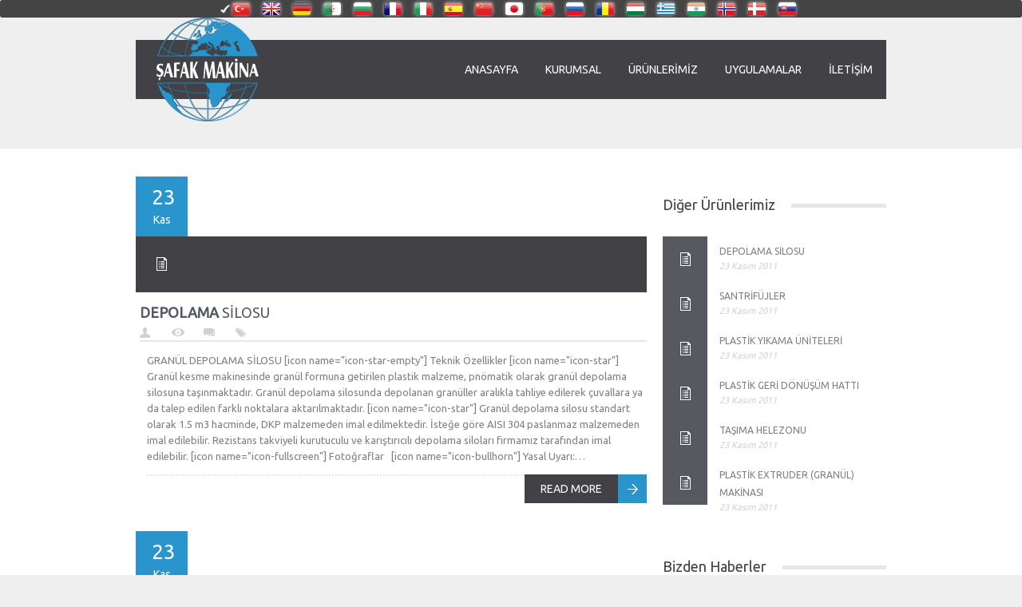

--- FILE ---
content_type: text/html; charset=UTF-8
request_url: http://www.safakmak.com/index.php/etiket/boru/
body_size: 14846
content:
<!DOCTYPE html>
<!--[if lt IE 7 ]><html class="ie ie6" lang="en"> <![endif]-->
<!--[if IE 7 ]><html class="ie ie7" lang="en"> <![endif]-->
<!--[if IE 8 ]><html class="ie ie8" lang="en"> <![endif]-->
<!--[if (gte IE 9)|!(IE)]><!--><html lang="tr-TR"> <!--<![endif]-->
<head>

	<meta http-equiv="Content-Type" content="text/html; charset=UTF-8" />	
	<!--[if lt IE 9]>
		<script src="http://html5shim.googlecode.com/svn/trunk/html5.js"></script>
	<![endif]-->
	<meta name="viewport" content="width=device-width, initial-scale=1, maximum-scale=1">
	<title>boru | PLASTİK MAKİNA,ŞAFAK PLASTİK MAKİNA,PLASTİK KIRMA MAKİNASI</title>
	<link rel="profile" href="http://gmpg.org/xfn/11">
	<link rel="pingback" href="http://www.safakmak.com/xmlrpc.php">

	<!-- Favicons
	================================================== -->
	<link rel="icon" type="image/png" href="http://www.safakmak.com/wp-content/uploads/2021/04/logo.png" />
	
<!-- wp head -->

<!-- All in One SEO Pack 2.2.7 by Michael Torbert of Semper Fi Web Design[557,631] -->
<meta name="keywords"  content="plastik makina,depolama sİlosu,granül ( extruder ),granül kesme,plastik makina imalatı,agromel makinası,komple plastik geri dönüşüm makina hattı,plastik kırma makinası,Önkesme makinası,yıkama kazanı,mal taşıyıcı helezon,dikey sıkma,depolama,santrifüj,plastik,makina,İstanbul plastik makina,Üstün İş,özmak makina,lesmak makine vida kovan,akma plastik makina,plastik makinaları; poşet makineleri,poşet kesme,poşet makinası,ÜstÜn İŞ makİna plastİk,ataÇ plastik makine,fimak plastik,İnan plastik,altech makina,plastics machinery sale,İkinci el plastik makinaları,vida kovan,plastik makinaları,plastik makinaları üreticisi,imalatçı,üretici,ihracatcı,tse,ce,İso,sanayİ bakanligi onayi,servİs,servis yeterliligi,standart,tüm standartlara uygun,plastics machines,plastik granül makinası,plastik extruder,pellet,machineri,kırma makinaları,cutting,agromel,extruder,kesme makinası,Özel İmalatlarımız,granül makinası,kırma makinası,makinası,machines,sıkma makinası,yıkama ünitesi,ünite,granülatör,aglomer,dikey yıkama ve sıkma makinası,geri dönüşüm hattı,bodinoz,yıkama makinası,helezon,taşıma helezonu,taşıma fanları,süzgeç,filitre,filter,pe,pp   film  sıkması,yatay sıkma makinası,plastics recycling,abs,pet,ldpe,hdpe,pp,ps,vakumlu ve basınç sensörlü  extruder,reclaim,plastics extruder,polietilen,moblen,polistiren,polipropilen geri dönüşüm makinaları,cutting machine,under pelletizing system,ustun@ustunismakina.com,aggromel,bodinoz makinası,crushing,extruders,extruder machine,granül,granül makinaları,granür,granür kesme,granür makinaları,granür makinası,helezon konveyör,ikinci el makina,imalat sanayi,konik sıkma,makina imalat,makina sanayi,makina yedek parça,net makina plastik kırma,plastic extruder,plastic washing,plastik geri dönüşüm imalat makinaları,plastik geri dönüşüm makinaları,plastik geri dönüşüm makinası,plastik granül,plastik granül makineları,plastik granür,plastik kesme,plastik kesme makinaları,plastik kırma,plastik kırma makina,plastik kırma makinaları,plastik kırma makineleri,plastik kırma makinesi,plastik sıkma makinası,plastik washing,plastik yıkama,pvc extruder,rubber extruder,satılık bodinoz,secrew,single screw extruder,teknomatik,coextrusion,doppelschneckenextruder,einschneckenextruder,extrusion,extrusionswerkzeug,extrusionsanlage,film,folie,granulatoren,kalibriervorrichtung,kunststoffe,kunststoffmaschinen,kunststoffverarbeitung,profil,twin-screw extruder,single-screw extruder,extrusion die,extrusion line,wood extrusion,calibrating device,plastics,plastics machinery,plastics processing,profile,pipe,foam,screw,injection moulding,injection molding,injection moulding machine,injection molding machine,ekstruder,tek burgulu extruder,çift burgulu extruder,makine,profil hatları,enjeksiyon,boru,komple hat,burgu,silindir,torna,tezgah,poşet makineleri,tavuk poşeti makinası,extruder film makinaları,poşet makinesi,poşet,poşet makinaları fiyatları,ekmek poşeti,ekmet poşeti,plastic,machinery,şişirme,kesim,ekstrüder,levha,dilimleme,baskı,blow,injection,molding,moulding,bag,flexo,printing,slitting,sheet,tdie,cast,hemingstone,fongkee,clf,prodoing,jihching,ofem,ithalat,ihracat,haitian,temsilcilik,taiwan,tayvan,trade,polipropilen,,extrüder,pp film sıkması,taŞima helezonu,vakumlu ve basınç sensörlü extruder,santrİfÜjler,dİkey santrİfÜj,yatay santrİfÜj,plastİk gerİ dÖnÜŞÜm hatti,platform konveyÖrÜ,taŞima fani,teknelİ taŞima helezonu,plastİk extruder(granÜl) makİnasi,plasrik,plastik makinası,şafakmakina" />

<link rel="canonical" href="http://www.safakmak.com/index.php/etiket/boru/" />
		<script type="text/javascript">
		  var _gaq = _gaq || [];
		  _gaq.push(['_setAccount', 'UA-23904352']);
		  _gaq.push(['_trackPageview']);
		  (function() {
		    var ga = document.createElement('script'); ga.type = 'text/javascript'; ga.async = true;
			ga.src = ('https:' == document.location.protocol ? 'https://ssl' : 'http://www') + '.google-analytics.com/ga.js';
		    var s = document.getElementsByTagName('script')[0]; s.parentNode.insertBefore(ga, s);
		  })();
		</script>
<!-- /all in one seo pack -->
<link rel="alternate" type="application/rss+xml" title="PLASTİK MAKİNA,ŞAFAK PLASTİK MAKİNA,PLASTİK KIRMA MAKİNASI &raquo; Beslemesi" href="http://www.safakmak.com/index.php/feed/" />
<link rel="alternate" type="application/rss+xml" title="PLASTİK MAKİNA,ŞAFAK PLASTİK MAKİNA,PLASTİK KIRMA MAKİNASI &raquo; Yorum Beslemesi" href="http://www.safakmak.com/index.php/comments/feed/" />
<link rel="alternate" type="application/rss+xml" title="PLASTİK MAKİNA,ŞAFAK PLASTİK MAKİNA,PLASTİK KIRMA MAKİNASI &raquo; boru Etiket Beslemesi" href="http://www.safakmak.com/index.php/etiket/boru/feed/" />
		<script type="text/javascript">
			window._wpemojiSettings = {"baseUrl":"http:\/\/s.w.org\/images\/core\/emoji\/72x72\/","ext":".png","source":{"concatemoji":"http:\/\/www.safakmak.com\/wp-includes\/js\/wp-emoji-release.min.js?ver=4.2.38"}};
			!function(e,n,t){var a;function o(e){var t=n.createElement("canvas"),a=t.getContext&&t.getContext("2d");return!(!a||!a.fillText)&&(a.textBaseline="top",a.font="600 32px Arial","flag"===e?(a.fillText(String.fromCharCode(55356,56812,55356,56807),0,0),3e3<t.toDataURL().length):(a.fillText(String.fromCharCode(55357,56835),0,0),0!==a.getImageData(16,16,1,1).data[0]))}function i(e){var t=n.createElement("script");t.src=e,t.type="text/javascript",n.getElementsByTagName("head")[0].appendChild(t)}t.supports={simple:o("simple"),flag:o("flag")},t.DOMReady=!1,t.readyCallback=function(){t.DOMReady=!0},t.supports.simple&&t.supports.flag||(a=function(){t.readyCallback()},n.addEventListener?(n.addEventListener("DOMContentLoaded",a,!1),e.addEventListener("load",a,!1)):(e.attachEvent("onload",a),n.attachEvent("onreadystatechange",function(){"complete"===n.readyState&&t.readyCallback()})),(a=t.source||{}).concatemoji?i(a.concatemoji):a.wpemoji&&a.twemoji&&(i(a.twemoji),i(a.wpemoji)))}(window,document,window._wpemojiSettings);
		</script>
		<style type="text/css">
img.wp-smiley,
img.emoji {
	display: inline !important;
	border: none !important;
	box-shadow: none !important;
	height: 1em !important;
	width: 1em !important;
	margin: 0 .07em !important;
	vertical-align: -0.1em !important;
	background: none !important;
	padding: 0 !important;
}
</style>
<link rel='stylesheet' id='flick-css'  href='http://www.safakmak.com/wp-content/plugins/mailchimp//css/flick/flick.css?ver=4.2.38' type='text/css' media='all' />
<link rel='stylesheet' id='mailchimpSF_main_css-css'  href='http://www.safakmak.com/?mcsf_action=main_css&#038;ver=4.2.38' type='text/css' media='all' />
<!--[if IE]>
<link rel='stylesheet' id='mailchimpSF_ie_css-css'  href='http://www.safakmak.com/wp-content/plugins/mailchimp/css/ie.css?ver=4.2.38' type='text/css' media='all' />
<![endif]-->
<link rel='stylesheet' id='hctpc_stylesheet-css'  href='http://www.safakmak.com/wp-content/mu-plugins/captcha/css/front_end_style.css?ver=4.1.2' type='text/css' media='all' />
<link rel='stylesheet' id='dashicons-css'  href='http://www.safakmak.com/wp-includes/css/dashicons.min.css?ver=4.2.38' type='text/css' media='all' />
<link rel='stylesheet' id='hctpc_desktop_style-css'  href='http://www.safakmak.com/wp-content/mu-plugins/captcha/css/desktop_style.css?ver=4.1.2' type='text/css' media='all' />
<link rel='stylesheet' id='cptch_stylesheet-css'  href='http://www.safakmak.com/wp-content/plugins/captcha/css/style.css?ver=4.2.38' type='text/css' media='all' />
<link rel='stylesheet' id='style-css'  href='http://www.safakmak.com/wp-content/themes/plastik-makina/style.css?ver=4.2.38' type='text/css' media='all' />
<link rel='stylesheet' id='skeleton-css'  href='http://www.safakmak.com/wp-content/themes/plastik-makina/css/skeleton.css?ver=4.2.38' type='text/css' media='all' />
<link rel='stylesheet' id='fancybox-css'  href='http://www.safakmak.com/wp-content/themes/plastik-makina/css/jquery.fancybox-1.3.4.css?ver=4.2.38' type='text/css' media='all' />
<link rel='stylesheet' id='wide-css'  href='http://www.safakmak.com/wp-content/themes/plastik-makina/css/layout/wide.css?ver=4.2.38' type='text/css' media='all' />
<!--[if lt IE 8]>
<link rel='stylesheet' id='ie-warning-css'  href='http://www.safakmak.com/wp-content/themes/plastik-makina/css/ie-warning.css?ver=4.2.38' type='text/css' media='all' />
<![endif]-->
<!--[if lt IE 9]>
<link rel='stylesheet' id='style-ie-css'  href='http://www.safakmak.com/wp-content/themes/plastik-makina/css/style-ie.css?ver=4.2.38' type='text/css' media='all' />
<![endif]-->
<!--[if lt IE 8]>
<link rel='stylesheet' id='ei8fix-css'  href='http://www.safakmak.com/wp-content/themes/plastik-makina/css/ei8fix.css?ver=4.2.38' type='text/css' media='all' />
<![endif]-->
<link rel='stylesheet' id='flexslider-post-css'  href='http://www.safakmak.com/wp-content/themes/plastik-makina/css/flexslider-post.css?ver=4.2.38' type='text/css' media='all' />
<link rel='stylesheet' id='skin-css'  href='http://www.safakmak.com/wp-content/themes/plastik-makina/css/colors/blue.css?ver=4.2.38' type='text/css' media='all' />
<link rel='stylesheet' id='background-css'  href='http://www.safakmak.com/wp-content/themes/plastik-makina/css/bg/default.css?ver=4.2.38' type='text/css' media='all' />
<link rel='stylesheet' id='font-awesome-styles-css'  href='http://netdna.bootstrapcdn.com/font-awesome/3.2.1/css/font-awesome.css?ver=3.5' type='text/css' media='all' />
<link rel='stylesheet' id='font-awesome-corp-styles-css'  href='http://www.safakmak.com/wp-content/plugins/font-awesome-more-icons/assets/css/font-awesome-corp.css?ver=3.5' type='text/css' media='all' />
<link rel='stylesheet' id='font-awesome-ext-styles-css'  href='http://www.safakmak.com/wp-content/plugins/font-awesome-more-icons/assets/css/font-awesome-ext.css?ver=3.5' type='text/css' media='all' />
<link rel='stylesheet' id='font-awesome-social-styles-css'  href='http://www.safakmak.com/wp-content/plugins/font-awesome-more-icons/assets/css/font-awesome-social.css?ver=3.5' type='text/css' media='all' />
<!--[if lte IE 7]>
<link rel='stylesheet' id='font-awesome-more-ie7-css'  href='http://www.safakmak.com/wp-content/plugins/font-awesome-more-icons/assets/css/font-awesome-more-ie7.min.css?ver=3.5' type='text/css' media='all' />
<![endif]-->
<link rel='stylesheet' id='lightboxStyle-css'  href='http://www.safakmak.com/wp-content/plugins/lightbox-plus/css/shadowed/colorbox.min.css?ver=2.7.2' type='text/css' media='screen' />
<script type='text/javascript' src='http://www.safakmak.com/wp-includes/js/jquery/jquery.js?ver=1.11.2'></script>
<script type='text/javascript' src='http://www.safakmak.com/wp-includes/js/jquery/jquery-migrate.min.js?ver=1.2.1'></script>
<script type='text/javascript' src='http://www.safakmak.com/wp-content/plugins/mailchimp/js/scrollTo.js?ver=1.4.2'></script>
<script type='text/javascript' src='http://www.safakmak.com/wp-includes/js/jquery/jquery.form.min.js?ver=3.37.0'></script>
<script type='text/javascript'>
/* <![CDATA[ */
var mailchimpSF = {"ajax_url":"http:\/\/www.safakmak.com\/"};
/* ]]> */
</script>
<script type='text/javascript' src='http://www.safakmak.com/wp-content/plugins/mailchimp/js/mailchimp.js?ver=1.4.2'></script>
<script type='text/javascript' src='http://www.safakmak.com/wp-includes/js/jquery/ui/core.min.js?ver=1.11.4'></script>
<script type='text/javascript' src='http://www.safakmak.com/wp-content/plugins/mailchimp//js/datepicker.js?ver=4.2.38'></script>
<link rel="EditURI" type="application/rsd+xml" title="RSD" href="http://www.safakmak.com/xmlrpc.php?rsd" />
<link rel="wlwmanifest" type="application/wlwmanifest+xml" href="http://www.safakmak.com/wp-includes/wlwmanifest.xml" /> 
<meta name="generator" content="WordPress 4.2.38" />
	<script type="text/javascript">
		jQuery(function($) {
			$('.date-pick').each(function() {
				var format = $(this).data('format') || 'mm/dd/yyyy';
				format = format.replace(/yyyy/i, 'yy');
				$(this).datepicker({
					autoFocusNextInput: true,
					constrainInput: false,
					changeMonth: true,
					changeYear: true,
					beforeShow: function(input, inst) { $('#ui-datepicker-div').addClass('show'); },
					dateFormat: format.toLowerCase(),
				});
			});
			d = new Date();
			$('.birthdate-pick').each(function() {
				var format = $(this).data('format') || 'mm/dd';
				format = format.replace(/yyyy/i, 'yy');
				$(this).datepicker({
					autoFocusNextInput: true,
					constrainInput: false,
					changeMonth: true,
					changeYear: false,
					minDate: new Date(d.getFullYear(), 1-1, 1),
					maxDate: new Date(d.getFullYear(), 12-1, 31),
					beforeShow: function(input, inst) { $('#ui-datepicker-div').removeClass('show'); },
					dateFormat: format.toLowerCase(),
				});

			});

		});
	</script>
	<script type="text/javascript">
<!--
/******************************************************************************
***   COPY PROTECTED BY CHETANGOLE.COM/BLOG/WP-COPYPROTECT   version 3.0.0 ****
******************************************************************************/
function clickIE4(){
if (event.button==2){
return false;
}
}
function clickNS4(e){
if (document.layers||document.getElementById&&!document.all){
if (e.which==2||e.which==3){
return false;
}
}
}

if (document.layers){
document.captureEvents(Event.MOUSEDOWN);
document.onmousedown=clickNS4;
}
else if (document.all&&!document.getElementById){
document.onmousedown=clickIE4;
}

document.oncontextmenu=new Function("return false")
// --> 
</script>

<link rel="stylesheet" type="text/css" href="http://www.safakmak.com/wp-content/plugins/wp-translator-revolution/styles/jquery.translator.css?ver=1.1" /><link href='http://fonts.googleapis.com/css?family=Ubuntu' rel='stylesheet' type='text/css'><link href='http://fonts.googleapis.com/css?family=Ubuntu' rel='stylesheet' type='text/css'><style type="text/css">
.logo-footer-container a {padding: 55px 50px;}body {font-family:Ubuntu;}body {font-size:13px;line-height:20px;}h1,h2,h3,h4,h5,h6,.search-title,.search-text,.sf-menu li > a,.title-block-text,.block-text,.ca-main,.box2-text-container h3,.box3-text-container h3,.box5-text-container h3,.buy-text h2,.button-buy-container a,.nl-button,.caption,input, textarea,.lw-item-caption-container a,.lp-item-caption-container a,.caption-text-container,.caption-text-container-test-block,.page-title,.error404-text,.error404-numb,.error404-main-text h2,.contant-container-caption,.title-block, .title-widget,.blog-item-date-cont,.blog-item-title,.blog-item-caption-container a,.skill-bar .skill-title,.all-comments-container,.comment-name a,.author-name a,.box-icon h3,.features-2-text,.title-font-24,.title-font-12,.footer-content-container,#footer-nav li a,.price-col-gray h1,.month,.price-col-main h1,.currency, .price, .cents,.cents-cont,.place2,.price-col-gray2 h1,.team-name h5,.button,nav#main-nav select,.slider-1 .slides li h2,.slider-1 .slides li p,.flex-caption .title h2,#sequence-theme .title h2,#sequence-theme h2,#sequence-theme h3,#sequence .slide-2-yellow  {font-family:Ubuntu;}</style>
<!-- Vipers Video Quicktags v6.5.2 | http://www.viper007bond.com/wordpress-plugins/vipers-video-quicktags/ -->
<style type="text/css">
.vvqbox { display: block; max-width: 100%; visibility: visible !important; margin: 10px auto; } .vvqbox img { max-width: 100%; height: 100%; } .vvqbox object { max-width: 100%; } 
</style>
<script type="text/javascript">
// <![CDATA[
	var vvqflashvars = {};
	var vvqparams = { wmode: "opaque", allowfullscreen: "true", allowscriptaccess: "always" };
	var vvqattributes = {};
	var vvqexpressinstall = "http://www.safakmak.com/wp-content/plugins/vipers-video-quicktags/resources/expressinstall.swf";
// ]]>
</script>

</head>
<body class="archive tag tag-boru tag-354 body">

<div id="wrap" class="boxed">
<div class="grey-bg"> <!-- Grey bg  -->	

	<!--[if lte IE 7]>
	<div id="ie-container">
		<div id="ie-cont-close">
			<a href='#' onclick='javascript&#058;this.parentNode.parentNode.style.display="none"; return false;'><img src='http://www.safakmak.com/wp-content/themes/plastik-makina/images/ie-warning-close.jpg' style='border: none;' alt='Close'></a>
		</div>
		<div id="ie-cont-content" >
			<div id="ie-cont-warning">
				<img src='http://www.safakmak.com/wp-content/themes/plastik-makina/images/ie-warning.jpg' alt='Warning!'>
			</div>
			<div id="ie-cont-text" >
				<div id="ie-text-bold">
					You are using an outdated browser
				</div>
				<div id="ie-text">
					For a better experience using this site, please upgrade to a modern web browser.
				</div>
			</div>
			<div id="ie-cont-brows" >
				<a href='http://www.firefox.com' target='_blank'><img src='http://www.safakmak.com/wp-content/themes/plastik-makina/images/ie-warning-firefox.jpg' alt='Download Firefox'></a>
				<a href='http://www.opera.com/download/' target='_blank'><img src='http://www.safakmak.com/wp-content/themes/plastik-makina/images/ie-warning-opera.jpg' alt='Download Opera'></a>
				<a href='http://www.apple.com/safari/download/' target='_blank'><img src='http://www.safakmak.com/wp-content/themes/plastik-makina/images/ie-warning-safari.jpg' alt='Download Safari'></a>
				<a href='http://www.google.com/chrome' target='_blank'><img src='http://www.safakmak.com/wp-content/themes/plastik-makina/images/ie-warning-chrome.jpg' alt='Download Google Chrome'></a>
			</div>
		</div>
	</div>
	<![endif]-->
		<header id="header">
			<div class="container clearfix">
				<div class="sixteen columns header-position">

					<div class="header-container m-top-30 clearfix">
					
						<div class="header-logo-container ">
							<div class="logo-container">	
		
													
												
								<a href="http://www.safakmak.com/" title="PLASTİK MAKİNA,ŞAFAK PLASTİK MAKİNA,PLASTİK KIRMA MAKİNASI" class="logo">
								<img src="http://www.safakmak.com/wp-content/themes/plastik-makina/images/logo.png" alt="" /></a>
														</div>
						</div>
						
						<div class="header-menu-container right">	
								<nav id="main-nav">
									<!-- TOP MENU -->
									<div class="menu-menu-container"><ul id="menu-menu" class="sf-menu clearfix"><li id="menu-item-731" class="menu-item menu-item-type-post_type menu-item-object-page menu-item-731"><a href="http://www.safakmak.com/">Anasayfa</a></li>
<li id="menu-item-1041" class="menu-item menu-item-type-custom menu-item-object-custom menu-item-has-children menu-item-1041"><a href="#">Kurumsal</a>
<ul class="sub-menu">
	<li id="menu-item-733" class="menu-item menu-item-type-post_type menu-item-object-page menu-item-733"><a href="http://www.safakmak.com/index.php/hakkimizda/">Hakkımızda</a></li>
	<li id="menu-item-1155" class="menu-item menu-item-type-post_type menu-item-object-page menu-item-1155"><a href="http://www.safakmak.com/index.php/plastik-makina-logo/">Logolarımız</a></li>
</ul>
</li>
<li id="menu-item-729" class="menu-item menu-item-type-post_type menu-item-object-page menu-item-729"><a href="http://www.safakmak.com/index.php/urunlerimiz/">Ürünlerimiz</a></li>
<li id="menu-item-854" class="menu-item menu-item-type-post_type menu-item-object-page menu-item-854"><a href="http://www.safakmak.com/index.php/uygulamalar/">Uygulamalar</a></li>
<li id="menu-item-732" class="menu-item menu-item-type-post_type menu-item-object-page menu-item-732"><a href="http://www.safakmak.com/index.php/iletisim/">İletişim</a></li>
</ul></div>	
								</nav>	
														</div>	
					
					</div>
				</div>
			</div>

		</header><!-- PAGE TITLE -->
	<div class="container m-bot-35 clearfix">
		<div class="sixteen columns">
			<div class="page-title-container clearfix">
								<h1 class="page-title">Posts Tagged &#8216;boru&#8217;</h1>
							</div>	
		</div>
	</div>	
</div>	<!-- Grey bg end -->
	<div class="container clearfix">

		
			<div class="eleven columns m-bot-25">

		
										<div class="blog-item m-bot-35 clearfix">
						<div class="hover-item">
							<div class="clearfix">
																<div class="blog-item-date-inf-container">
																		<div class="blog-item-date-cont">
											<div class="blog-item-date">23</div>
											<div class="blog-item-mounth">Kas</div>
										</div>
										<div>
											<div class="blog-item-category-img">
												<img src="http://www.safakmak.com/wp-content/themes/plastik-makina/images/icon-standart-post.png" alt="" />
											</div>
										</div>
								</div>
								<div class="view view-first">
									
									<div class="mask"></div>	
									<div class="abs">
										<a href="" class="lightbox zoom info"></a><a href="http://www.safakmak.com/index.php/depolama-silosu/" class="link info"></a>
									</div>	
								</div>
							</div>
							<div class="blog-item-caption-container">
										<a class="a-invert" href="http://www.safakmak.com/index.php/depolama-silosu/" >
																<span class="bold">DEPOLAMA</span> SİLOSU</a>
									<div class="lp-item-container-border clearfix">
										<div class="blog-info-container">
												<ul class="clearfix">
													<li class="author">Celal CAFER</li>
													<li class="view">579 Views</li>
													<li class="comment">0 Comment</li>
													<li class="tag">Abs . aggromel . Aglomer . Agromel . Agromel Makinası . Akma Plastik Makina . Altech Makina . ATAÇ Plastik Makine . bag . baskı . blow . Bodinoz . bodinoz makinası . boru . burgu . calibrating device . cast . CE . çift burgulu extruder . clf . Coextrusion . crushing . cutting . Cutting Machine . Depolama . DEPOLAMA SİLOSU . Dikey Sıkma . Dikey yıkama ve sıkma makinası . dilimleme . Doppelschneckenextruder . Einschneckenextruder . Ekmek Poşeti . ekmet poşeti . ekstruder . enjeksiyon . extrüder . Extruder Film Makinaları . extruder machine . extruders . Extrusion . extrusion die . extrusion line . Extrusionsanlage . Extrusionswerkzeug . filitre . Film . filter . fimak plastik . flexo . foam . Folie . fongkee . Geri dönüşüm hattı . Granül . Granül ( Extruder ) . Granül Kesme . granül makinaları . Granül Makinası . Granülatör . Granulatoren . granür . granür kesme . granür makinaları . granür makinası . haitian . Hdpe . Helezon . helezon konveyör . hemingstone . ihracat . ihracatcı . ikinci el makina . İkinci el plastik makinaları . imalat sanayi . imalatçı . İnan Plastik . injection . injection molding . injection molding machine . injection moulding . injection moulding machine . İSO . İstanbul Plastik Makina . ithalat . jihching . Kalibriervorrichtung . kesim . Kesme Makinası . kırma makinaları . Kırma Makinası . komple hat . Komple Plastik Geri Dönüşüm Makina Hattı . konik sıkma . Kunststoffe . Kunststoffmaschinen . Kunststoffverarbeitung . Ldpe . Lesmak Makine Vida Kovan . levha . machineri . machinery . machines . Makina . makina imalat . makina sanayi . makina yedek parça . makinası . makine . Mal Taşıyıcı Helezon . moblen . molding . moulding . net makina plastik kırma . ofem . Önkesme Makinası . Özel İmalatlarımız . özmak makina . PE . pellet . Pet . pipe . plastic . plastic extruder . plastic washing . plastics . Plastics Extruder . plastics machinery . Plastics machinery sale . plastics machines . plastics processing . Plastics Recycling . Plastik . plastik extruder . plastik geri dönüşüm imalat makinaları . Plastik Geri Dönüşüm makinaları . plastik geri dönüşüm makinası . plastik granül . plastik granül makinası . plastik granül makineları . plastik granür . plastik kesme . plastik kesme makinaları . plastik kırma . plastik kırma makina . plastik kırma makinaları . Plastik Kırma Makinası . plastik kırma makineleri . plastik kırma makinesi . Plastik Makina . Plastik Makina imalatı . plastik Makinaları . plastik makinaları üreticisi . Plastik Makinaları; Poşet Makineleri . plastik sıkma makinası . plastik washing . plastik yıkama . Polietilen . polipropilen . polipropilen geri dönüşüm makinaları . polistiren . Poşet . Poşet Kesme . poşet makinaları fiyatları . Poşet Makinası . poşet makineleri . Poşet Makinesi . Pp . PP film sıkması . printing . prodoing . Profil . profil hatları . profile . Ps . pvc extruder . Reclaim . rubber extruder . SANAYİ BAKANLIGI ONAYI . Santrifüj . satılık bodinoz . screw . secrew . SERVİS . Servis yeterliligi . sheet . silindir . single screw extruder . şişirme . Sıkma Makinası . slitting . Standart . Süzgeç . taiwan . TAŞIMA HELEZONU . Taşıma Fanları . Tavuk poşeti makinası . tayvan . tdie . tek burgulu extruder . teknomatik . temsilcilik . tezgah . torna . trade . TSE . Tüm standartlara uygun . twin-screw extruder . Under Pelletizing System . ünite . üretici . Üstün İş . ÜSTÜN İŞ MAKİNA PLASTİK . ustun@ustunismakina.com . Vakumlu ve basınç sensörlü Extruder . vida kovan . wood extrusion . Yatay Sıkma Makinası . Yıkama Kazanı . Yıkama makinası . Yıkama ünitesi . </li>
												</ul>
										</div>
									</div>
							</div>					
				
							
						</div>
						<div class="blog-item-text-container">
														<p>GRANÜL DEPOLAMA SİLOSU [icon name="icon-star-empty"] Teknik Özellikler [icon name="icon-star"] Granül kesme makinesinde granül formuna getirilen plastik malzeme, pnömatik olarak granül depolama silosuna taşınmaktadır. Granül depolama silosunda depolanan granüller aralıkla tahliye edilerek çuvallara ya da talep edilen farklı noktalara aktarılmaktadır. [icon name="icon-star"] Granül depolama silosu standart olarak 1.5 m3 hacminde, DKP malzemeden imal edilmektedir. İsteğe göre AISI 304 paslanmaz malzemeden imal edilebilir. Rezistans takviyeli kurutuculu ve karıştırıcılı depolama siloları firmamız tarafından imal edilebilir. [icon name="icon-fullscreen"] Fotoğraflar &nbsp; [icon name="icon-bullhorn"] Yasal Uyarı:&hellip;</p>
						</div>
						<div class="lp-r-m-container right">
						<a href="http://www.safakmak.com/index.php/depolama-silosu/" class="button medium r-m-plus r-m-full">READ MORE</a>
						</div>
</div>							<div class="blog-item m-bot-35 clearfix">
						<div class="hover-item">
							<div class="clearfix">
																<div class="blog-item-date-inf-container">
																		<div class="blog-item-date-cont">
											<div class="blog-item-date">23</div>
											<div class="blog-item-mounth">Kas</div>
										</div>
										<div>
											<div class="blog-item-category-img">
												<img src="http://www.safakmak.com/wp-content/themes/plastik-makina/images/icon-standart-post.png" alt="" />
											</div>
										</div>
								</div>
								<div class="view view-first">
									
									<div class="mask"></div>	
									<div class="abs">
										<a href="" class="lightbox zoom info"></a><a href="http://www.safakmak.com/index.php/santrifujler/" class="link info"></a>
									</div>	
								</div>
							</div>
							<div class="blog-item-caption-container">
										<a class="a-invert" href="http://www.safakmak.com/index.php/santrifujler/" >
																<span class="bold">SANTRİFÜJLER</span></a>
									<div class="lp-item-container-border clearfix">
										<div class="blog-info-container">
												<ul class="clearfix">
													<li class="author">Celal CAFER</li>
													<li class="view">579 Views</li>
													<li class="comment">0 Comment</li>
													<li class="tag">Abs . aggromel . Aglomer . Agromel . Agromel Makinası . Akma Plastik Makina . Altech Makina . ATAÇ Plastik Makine . bag . baskı . blow . Bodinoz . bodinoz makinası . boru . burgu . calibrating device . cast . CE . çift burgulu extruder . clf . Coextrusion . crushing . cutting . Cutting Machine . Depolama . DİKEY SANTRİFÜJ . Dikey Sıkma . Dikey yıkama ve sıkma makinası . dilimleme . Doppelschneckenextruder . Einschneckenextruder . Ekmek Poşeti . ekmet poşeti . ekstruder . enjeksiyon . extrüder . Extruder Film Makinaları . extruder machine . extruders . Extrusion . extrusion die . extrusion line . Extrusionsanlage . Extrusionswerkzeug . filitre . Film . filter . fimak plastik . flexo . foam . Folie . fongkee . Geri dönüşüm hattı . Granül . Granül ( Extruder ) . Granül Kesme . granül makinaları . Granül Makinası . Granülatör . Granulatoren . granür . granür kesme . granür makinaları . granür makinası . haitian . Hdpe . Helezon . helezon konveyör . hemingstone . ihracat . ihracatcı . ikinci el makina . İkinci el plastik makinaları . imalat sanayi . imalatçı . İnan Plastik . injection . injection molding . injection molding machine . injection moulding . injection moulding machine . İSO . İstanbul Plastik Makina . ithalat . jihching . Kalibriervorrichtung . kesim . Kesme Makinası . kırma makinaları . Kırma Makinası . komple hat . Komple Plastik Geri Dönüşüm Makina Hattı . konik sıkma . Kunststoffe . Kunststoffmaschinen . Kunststoffverarbeitung . Ldpe . Lesmak Makine Vida Kovan . levha . machineri . machinery . machines . Makina . makina imalat . makina sanayi . makina yedek parça . makinası . makine . Mal Taşıyıcı Helezon . moblen . molding . moulding . net makina plastik kırma . ofem . Önkesme Makinası . Özel İmalatlarımız . özmak makina . PE . pellet . Pet . pipe . plastic . plastic extruder . plastic washing . plastics . Plastics Extruder . plastics machinery . Plastics machinery sale . plastics machines . plastics processing . Plastics Recycling . Plastik . plastik extruder . plastik geri dönüşüm imalat makinaları . Plastik Geri Dönüşüm makinaları . plastik geri dönüşüm makinası . plastik granül . plastik granül makinası . plastik granül makineları . plastik granür . plastik kesme . plastik kesme makinaları . plastik kırma . plastik kırma makina . plastik kırma makinaları . Plastik Kırma Makinası . plastik kırma makineleri . plastik kırma makinesi . Plastik Makina . Plastik Makina imalatı . plastik Makinaları . plastik makinaları üreticisi . Plastik Makinaları; Poşet Makineleri . plastik sıkma makinası . plastik washing . plastik yıkama . Polietilen . polipropilen . polipropilen geri dönüşüm makinaları . polistiren . Poşet . Poşet Kesme . poşet makinaları fiyatları . Poşet Makinası . poşet makineleri . Poşet Makinesi . Pp . PP film sıkması . printing . prodoing . Profil . profil hatları . profile . Ps . pvc extruder . Reclaim . rubber extruder . SANAYİ BAKANLIGI ONAYI . Santrifüj . SANTRİFÜJLER . satılık bodinoz . screw . secrew . SERVİS . Servis yeterliligi . sheet . silindir . single screw extruder . şişirme . Sıkma Makinası . slitting . Standart . Süzgeç . taiwan . TAŞIMA HELEZONU . Taşıma Fanları . Tavuk poşeti makinası . tayvan . tdie . tek burgulu extruder . teknomatik . temsilcilik . tezgah . torna . trade . TSE . Tüm standartlara uygun . twin-screw extruder . Under Pelletizing System . ünite . üretici . Üstün İş . ÜSTÜN İŞ MAKİNA PLASTİK . ustun@ustunismakina.com . Vakumlu ve basınç sensörlü Extruder . vida kovan . wood extrusion . YATAY SANTRİFÜJ . Yatay Sıkma Makinası . Yıkama Kazanı . Yıkama makinası . Yıkama ünitesi . </li>
												</ul>
										</div>
									</div>
							</div>					
				
							
						</div>
						<div class="blog-item-text-container">
														<p>SANTRİFÜJLER Santrifüjler hem sert hem de film malzemelerde derinlemesine temizlik elde etmek için kullanılmaktadır. Yüksek devirde dönen rotorun oluşturduğu friksiyon malzemelerin temizlenmesinde önemli bir adımdır. Geliştirdiğimiz özel tasarımlı rotor ve rotor kanatları sayesinde oluşan friksiyon daha ileri seviyelere taşınmış ve santrifüj verimliliği yükseltilmiştir. Ayrıca birkaç yapısal değişiklik ardından santrifüjler sert çapak malzemelerde susuzlaştırıcı olarak kullanılmaktadır. YATAY SANTRİFÜJ [icon name="icon-star-empty"] Teknik Özellikler Yatay santrifüj kirli malzemelerin yüksek devir altında su ile yıkanmasını sağlamakta ve oluşan friksiyon ile malzemenin temizlenmesine imkan sağlamaktadır.&hellip;</p>
						</div>
						<div class="lp-r-m-container right">
						<a href="http://www.safakmak.com/index.php/santrifujler/" class="button medium r-m-plus r-m-full">READ MORE</a>
						</div>
</div>							<div class="blog-item m-bot-35 clearfix">
						<div class="hover-item">
							<div class="clearfix">
																<div class="blog-item-date-inf-container">
																		<div class="blog-item-date-cont">
											<div class="blog-item-date">23</div>
											<div class="blog-item-mounth">Kas</div>
										</div>
										<div>
											<div class="blog-item-category-img">
												<img src="http://www.safakmak.com/wp-content/themes/plastik-makina/images/icon-standart-post.png" alt="" />
											</div>
										</div>
								</div>
								<div class="view view-first">
									
									<div class="mask"></div>	
									<div class="abs">
										<a href="" class="lightbox zoom info"></a><a href="http://www.safakmak.com/index.php/plastik-yikama-uniteleri/" class="link info"></a>
									</div>	
								</div>
							</div>
							<div class="blog-item-caption-container">
										<a class="a-invert" href="http://www.safakmak.com/index.php/plastik-yikama-uniteleri/" >
																<span class="bold">PLASTİK</span> YIKAMA ÜNİTELERİ</a>
									<div class="lp-item-container-border clearfix">
										<div class="blog-info-container">
												<ul class="clearfix">
													<li class="author">Celal CAFER</li>
													<li class="view">579 Views</li>
													<li class="comment">0 Comment</li>
													<li class="tag">Abs . aggromel . Aglomer . Agromel . Agromel Makinası . Akma Plastik Makina . Altech Makina . ATAÇ Plastik Makine . bag . baskı . blow . Bodinoz . bodinoz makinası . boru . burgu . calibrating device . cast . CE . çift burgulu extruder . clf . Coextrusion . crushing . cutting . Cutting Machine . Depolama . Dikey Sıkma . Dikey yıkama ve sıkma makinası . dilimleme . Doppelschneckenextruder . Einschneckenextruder . Ekmek Poşeti . ekmet poşeti . ekstruder . enjeksiyon . extrüder . Extruder Film Makinaları . extruder machine . extruders . Extrusion . extrusion die . extrusion line . Extrusionsanlage . Extrusionswerkzeug . filitre . Film . filter . fimak plastik . flexo . foam . Folie . fongkee . Geri dönüşüm hattı . Granül . Granül ( Extruder ) . Granül Kesme . granül makinaları . Granül Makinası . Granülatör . Granulatoren . granür . granür kesme . granür makinaları . granür makinası . haitian . Hdpe . Helezon . helezon konveyör . hemingstone . ihracat . ihracatcı . ikinci el makina . İkinci el plastik makinaları . imalat sanayi . imalatçı . İnan Plastik . injection . injection molding . injection molding machine . injection moulding . injection moulding machine . İSO . İstanbul Plastik Makina . ithalat . jihching . Kalibriervorrichtung . kesim . Kesme Makinası . kırma makinaları . Kırma Makinası . komple hat . Komple Plastik Geri Dönüşüm Makina Hattı . konik sıkma . Kunststoffe . Kunststoffmaschinen . Kunststoffverarbeitung . Ldpe . Lesmak Makine Vida Kovan . levha . machineri . machinery . machines . Makina . makina imalat . makina sanayi . makina yedek parça . makinası . makine . Mal Taşıyıcı Helezon . moblen . molding . moulding . net makina plastik kırma . ofem . Önkesme Makinası . Özel İmalatlarımız . özmak makina . PE . pellet . Pet . pipe . plastic . plastic extruder . plastic washing . plastics . Plastics Extruder . plastics machinery . Plastics machinery sale . plastics machines . plastics processing . Plastics Recycling . Plastik . plastik extruder . plastik geri dönüşüm imalat makinaları . Plastik Geri Dönüşüm makinaları . plastik geri dönüşüm makinası . plastik granül . plastik granül makinası . plastik granül makineları . plastik granür . plastik kesme . plastik kesme makinaları . plastik kırma . plastik kırma makina . plastik kırma makinaları . Plastik Kırma Makinası . plastik kırma makineleri . plastik kırma makinesi . Plastik Makina . Plastik Makina imalatı . plastik Makinaları . plastik makinaları üreticisi . Plastik Makinaları; Poşet Makineleri . plastik sıkma makinası . plastik washing . plastik yıkama . Polietilen . polipropilen . polipropilen geri dönüşüm makinaları . polistiren . Poşet . Poşet Kesme . poşet makinaları fiyatları . Poşet Makinası . poşet makineleri . Poşet Makinesi . Pp . PP film sıkması . printing . prodoing . Profil . profil hatları . profile . Ps . pvc extruder . Reclaim . rubber extruder . SANAYİ BAKANLIGI ONAYI . Santrifüj . satılık bodinoz . screw . secrew . SERVİS . Servis yeterliligi . sheet . silindir . single screw extruder . şişirme . Sıkma Makinası . slitting . Standart . Süzgeç . taiwan . TAŞIMA HELEZONU . Taşıma Fanları . Tavuk poşeti makinası . tayvan . tdie . tek burgulu extruder . teknomatik . temsilcilik . tezgah . torna . trade . TSE . Tüm standartlara uygun . twin-screw extruder . Under Pelletizing System . ünite . üretici . Üstün İş . ÜSTÜN İŞ MAKİNA PLASTİK . ustun@ustunismakina.com . Vakumlu ve basınç sensörlü Extruder . vida kovan . wood extrusion . Yatay Sıkma Makinası . Yıkama Kazanı . Yıkama makinası . Yıkama ünitesi . </li>
												</ul>
										</div>
									</div>
							</div>					
				
							
						</div>
						<div class="blog-item-text-container">
														<p>PLASTİK YIKAMA ÜNİTELERİ Toplanan hurda plastikler genellikle farklı plastikler, toprak, taş, kağıt, talaş, kum, metal gibi kirleticiler tarafından kirlenmiş olurlar. Geri dönüşüm hattı sonunda yüksek kaliteli granül elde etmek için kirli hurdaların iyi bir şekilde yıkanması ve temizlenmesi gerekmektedir. Plastik yıkama hattı işlenecek plastiğin cinsine ve kirleticilerin durumuna ve oranına göre değişiklik göstermektedir ve bu durum göz önünde tutularak tasarlanmalıdır. Yıkama havuzları plastik malzemelerin yoğunluk farkından faydalanarak ayırma işlemini gerçekleştirirken, yatay santrifüjler yüksek devir altında derinlemesine temizlik yapmaktadır. Safak Makina&hellip;</p>
						</div>
						<div class="lp-r-m-container right">
						<a href="http://www.safakmak.com/index.php/plastik-yikama-uniteleri/" class="button medium r-m-plus r-m-full">READ MORE</a>
						</div>
</div>							<div class="blog-item m-bot-35 clearfix">
						<div class="hover-item">
							<div class="clearfix">
																<div class="blog-item-date-inf-container">
																		<div class="blog-item-date-cont">
											<div class="blog-item-date">23</div>
											<div class="blog-item-mounth">Kas</div>
										</div>
										<div>
											<div class="blog-item-category-img">
												<img src="http://www.safakmak.com/wp-content/themes/plastik-makina/images/icon-standart-post.png" alt="" />
											</div>
										</div>
								</div>
								<div class="view view-first">
									
									<div class="mask"></div>	
									<div class="abs">
										<a href="" class="lightbox zoom info"></a><a href="http://www.safakmak.com/index.php/plastik-geri-donusum-hatti/" class="link info"></a>
									</div>	
								</div>
							</div>
							<div class="blog-item-caption-container">
										<a class="a-invert" href="http://www.safakmak.com/index.php/plastik-geri-donusum-hatti/" >
																<span class="bold">PLASTİK</span> GERİ DÖNÜŞÜM HATTI</a>
									<div class="lp-item-container-border clearfix">
										<div class="blog-info-container">
												<ul class="clearfix">
													<li class="author">Celal CAFER</li>
													<li class="view">579 Views</li>
													<li class="comment">0 Comment</li>
													<li class="tag">Abs . aggromel . Aglomer . Agromel . Agromel Makinası . Akma Plastik Makina . Altech Makina . ATAÇ Plastik Makine . bag . baskı . blow . Bodinoz . bodinoz makinası . boru . burgu . calibrating device . cast . CE . çift burgulu extruder . clf . Coextrusion . crushing . cutting . Cutting Machine . Depolama . Dikey Sıkma . Dikey yıkama ve sıkma makinası . dilimleme . Doppelschneckenextruder . Einschneckenextruder . Ekmek Poşeti . ekmet poşeti . ekstruder . enjeksiyon . extrüder . Extruder Film Makinaları . extruder machine . extruders . Extrusion . extrusion die . extrusion line . Extrusionsanlage . Extrusionswerkzeug . filitre . Film . filter . fimak plastik . flexo . foam . Folie . fongkee . Geri dönüşüm hattı . Granül . Granül ( Extruder ) . Granül Kesme . granül makinaları . Granül Makinası . Granülatör . Granulatoren . granür . granür kesme . granür makinaları . granür makinası . haitian . Hdpe . Helezon . helezon konveyör . hemingstone . ihracat . ihracatcı . ikinci el makina . İkinci el plastik makinaları . imalat sanayi . imalatçı . İnan Plastik . injection . injection molding . injection molding machine . injection moulding . injection moulding machine . İSO . İstanbul Plastik Makina . ithalat . jihching . Kalibriervorrichtung . kesim . Kesme Makinası . kırma makinaları . Kırma Makinası . komple hat . Komple Plastik Geri Dönüşüm Makina Hattı . konik sıkma . Kunststoffe . Kunststoffmaschinen . Kunststoffverarbeitung . Ldpe . Lesmak Makine Vida Kovan . levha . machineri . machinery . machines . Makina . makina imalat . makina sanayi . makina yedek parça . makinası . makine . Mal Taşıyıcı Helezon . moblen . molding . moulding . net makina plastik kırma . ofem . Önkesme Makinası . Özel İmalatlarımız . özmak makina . PE . pellet . Pet . pipe . plastic . plastic extruder . plastic washing . plastics . Plastics Extruder . plastics machinery . Plastics machinery sale . plastics machines . plastics processing . Plastics Recycling . Plastik . plastik extruder . plastik geri dönüşüm imalat makinaları . Plastik Geri Dönüşüm makinaları . plastik geri dönüşüm makinası . plastik granül . plastik granül makinası . plastik granül makineları . plastik granür . plastik kesme . plastik kesme makinaları . plastik kırma . plastik kırma makina . plastik kırma makinaları . Plastik Kırma Makinası . plastik kırma makineleri . plastik kırma makinesi . Plastik Makina . Plastik Makina imalatı . plastik Makinaları . plastik makinaları üreticisi . Plastik Makinaları; Poşet Makineleri . plastik sıkma makinası . plastik washing . plastik yıkama . Polietilen . polipropilen . polipropilen geri dönüşüm makinaları . polistiren . Poşet . Poşet Kesme . poşet makinaları fiyatları . Poşet Makinası . poşet makineleri . Poşet Makinesi . Pp . PP film sıkması . printing . prodoing . Profil . profil hatları . profile . Ps . pvc extruder . Reclaim . rubber extruder . SANAYİ BAKANLIGI ONAYI . Santrifüj . satılık bodinoz . screw . secrew . SERVİS . Servis yeterliligi . sheet . silindir . single screw extruder . şişirme . Sıkma Makinası . slitting . Standart . Süzgeç . taiwan . TAŞIMA HELEZONU . Taşıma Fanları . Tavuk poşeti makinası . tayvan . tdie . tek burgulu extruder . teknomatik . temsilcilik . tezgah . torna . trade . TSE . Tüm standartlara uygun . twin-screw extruder . Under Pelletizing System . ünite . üretici . Üstün İş . ÜSTÜN İŞ MAKİNA PLASTİK . ustun@ustunismakina.com . Vakumlu ve basınç sensörlü Extruder . vida kovan . wood extrusion . Yatay Sıkma Makinası . Yıkama Kazanı . Yıkama makinası . Yıkama ünitesi . </li>
												</ul>
										</div>
									</div>
							</div>					
				
							
						</div>
						<div class="blog-item-text-container">
														<p>KOMPLE PLASTİK GERİ DÖNÜŞÜM HATTI Plastik geri dönüşümü, atık plastiklerin geri kazanılarak yeniden değerlendirilebilir hammadde haline getirilmesi işlemidir. Plastik geri dönüşümü, atık plastiklerin türlerine göre ayrılması ile başlar. Temiz plastikler,direk kırılıp granül hale getirilirken; Çöpten toplanan kirli plastik atıkları ise komple geri dönüşüm hattında kırma yıkama ve kurutma işlemlerinden geçirilip granül hale getirilerek hammaddeye çevrilebilir. HDPE, LDPE, PP,PET ,ABS,PS Film ve Sert malzemenin geri dönüşümü için gerekli olan makine ve ekipmanın yer aldığı hatlardır. Bu hatlarda sırasıyla; Taşıyıcı Konveyör, Kırma&hellip;</p>
						</div>
						<div class="lp-r-m-container right">
						<a href="http://www.safakmak.com/index.php/plastik-geri-donusum-hatti/" class="button medium r-m-plus r-m-full">READ MORE</a>
						</div>
</div>							<div class="blog-item m-bot-35 clearfix">
						<div class="hover-item">
							<div class="clearfix">
																<div class="blog-item-date-inf-container">
																		<div class="blog-item-date-cont">
											<div class="blog-item-date">23</div>
											<div class="blog-item-mounth">Kas</div>
										</div>
										<div>
											<div class="blog-item-category-img">
												<img src="http://www.safakmak.com/wp-content/themes/plastik-makina/images/icon-standart-post.png" alt="" />
											</div>
										</div>
								</div>
								<div class="view view-first">
									
									<div class="mask"></div>	
									<div class="abs">
										<a href="" class="lightbox zoom info"></a><a href="http://www.safakmak.com/index.php/tasima-helezonu/" class="link info"></a>
									</div>	
								</div>
							</div>
							<div class="blog-item-caption-container">
										<a class="a-invert" href="http://www.safakmak.com/index.php/tasima-helezonu/" >
																<span class="bold">TAŞIMA</span> HELEZONU</a>
									<div class="lp-item-container-border clearfix">
										<div class="blog-info-container">
												<ul class="clearfix">
													<li class="author">Celal CAFER</li>
													<li class="view">579 Views</li>
													<li class="comment">0 Comment</li>
													<li class="tag">Abs . aggromel . Aglomer . Agromel . Agromel Makinası . Akma Plastik Makina . Altech Makina . ATAÇ Plastik Makine . bag . baskı . blow . Bodinoz . bodinoz makinası . boru . burgu . calibrating device . cast . CE . çift burgulu extruder . clf . Coextrusion . crushing . cutting . Cutting Machine . Depolama . Dikey Sıkma . Dikey yıkama ve sıkma makinası . dilimleme . Doppelschneckenextruder . Einschneckenextruder . Ekmek Poşeti . ekmet poşeti . ekstruder . enjeksiyon . extrüder . Extruder Film Makinaları . extruder machine . extruders . Extrusion . extrusion die . extrusion line . Extrusionsanlage . Extrusionswerkzeug . filitre . Film . filter . fimak plastik . flexo . foam . Folie . fongkee . Geri dönüşüm hattı . Granül . Granül ( Extruder ) . Granül Kesme . granül makinaları . Granül Makinası . Granülatör . Granulatoren . granür . granür kesme . granür makinaları . granür makinası . haitian . Hdpe . Helezon . helezon konveyör . hemingstone . ihracat . ihracatcı . ikinci el makina . İkinci el plastik makinaları . imalat sanayi . imalatçı . İnan Plastik . injection . injection molding . injection molding machine . injection moulding . injection moulding machine . İSO . İstanbul Plastik Makina . ithalat . jihching . Kalibriervorrichtung . kesim . Kesme Makinası . kırma makinaları . Kırma Makinası . komple hat . Komple Plastik Geri Dönüşüm Makina Hattı . konik sıkma . Kunststoffe . Kunststoffmaschinen . Kunststoffverarbeitung . Ldpe . Lesmak Makine Vida Kovan . levha . machineri . machinery . machines . Makina . makina imalat . makina sanayi . makina yedek parça . makinası . makine . Mal Taşıyıcı Helezon . moblen . molding . moulding . net makina plastik kırma . ofem . Önkesme Makinası . Özel İmalatlarımız . özmak makina . PE . pellet . Pet . pipe . plastic . plastic extruder . plastic washing . plastics . Plastics Extruder . plastics machinery . Plastics machinery sale . plastics machines . plastics processing . Plastics Recycling . Plastik . plastik extruder . plastik geri dönüşüm imalat makinaları . Plastik Geri Dönüşüm makinaları . plastik geri dönüşüm makinası . plastik granül . plastik granül makinası . plastik granül makineları . plastik granür . plastik kesme . plastik kesme makinaları . plastik kırma . plastik kırma makina . plastik kırma makinaları . Plastik Kırma Makinası . plastik kırma makineleri . plastik kırma makinesi . Plastik Makina . Plastik Makina imalatı . plastik Makinaları . plastik makinaları üreticisi . Plastik Makinaları; Poşet Makineleri . plastik sıkma makinası . plastik washing . plastik yıkama . PLATFORM KONVEYÖRÜ . Polietilen . polipropilen . polipropilen geri dönüşüm makinaları . polistiren . Poşet . Poşet Kesme . poşet makinaları fiyatları . Poşet Makinası . poşet makineleri . Poşet Makinesi . Pp . PP film sıkması . printing . prodoing . Profil . profil hatları . profile . Ps . pvc extruder . Reclaim . rubber extruder . SANAYİ BAKANLIGI ONAYI . Santrifüj . satılık bodinoz . screw . secrew . SERVİS . Servis yeterliligi . sheet . silindir . single screw extruder . şişirme . Sıkma Makinası . slitting . Standart . Süzgeç . taiwan . TAŞIMA FANI . TAŞIMA HELEZONU . Taşıma Fanları . Tavuk poşeti makinası . tayvan . tdie . tek burgulu extruder . TEKNELİ TAŞIMA HELEZONU . teknomatik . temsilcilik . tezgah . torna . trade . TSE . Tüm standartlara uygun . twin-screw extruder . Under Pelletizing System . ünite . üretici . Üstün İş . ÜSTÜN İŞ MAKİNA PLASTİK . ustun@ustunismakina.com . Vakumlu ve basınç sensörlü Extruder . vida kovan . wood extrusion . Yatay Sıkma Makinası . Yıkama Kazanı . Yıkama makinası . Yıkama ünitesi . </li>
												</ul>
										</div>
									</div>
							</div>					
				
							
						</div>
						<div class="blog-item-text-container">
														<p>PLATFORM KONVEYÖRÜ [icon name="icon-star"] Genel olarak konveyörler kolay bulunan ve basit makineler olarak düşünülse de, kalitesiz bir konveyörün sıklıkla arızalanabileceği unutulmamalıdır. Konveyörlerde önemli olan bant kalitesi, bant kalınlığı ve makara sistemidir. Konveyör almaya karar verildiği zaman sıklıkla arızalan bir konveyörün hat verimliliğine olan negatif etkisini akıldan çıkarmamak gerektiğini düşünüyoruz. [icon name="icon-star-empty"] Teknik Özellikler [icon name="icon-star"] Konveyörün ebatları hattın dizaynı ve makinelerin kurulacağı alan ile bağlantılı olarak tespit edilir. [icon name="icon-picture"] Fotoğraflar TAŞIMA HELEZONU [icon name="icon-star-empty"] Teknik Özellikler [icon name="icon-star"] Taşıma&hellip;</p>
						</div>
						<div class="lp-r-m-container right">
						<a href="http://www.safakmak.com/index.php/tasima-helezonu/" class="button medium r-m-plus r-m-full">READ MORE</a>
						</div>
</div>							<div class="blog-item m-bot-35 clearfix">
						<div class="hover-item">
							<div class="clearfix">
																<div class="blog-item-date-inf-container">
																		<div class="blog-item-date-cont">
											<div class="blog-item-date">23</div>
											<div class="blog-item-mounth">Kas</div>
										</div>
										<div>
											<div class="blog-item-category-img">
												<img src="http://www.safakmak.com/wp-content/themes/plastik-makina/images/icon-standart-post.png" alt="" />
											</div>
										</div>
								</div>
								<div class="view view-first">
									
									<div class="mask"></div>	
									<div class="abs">
										<a href="" class="lightbox zoom info"></a><a href="http://www.safakmak.com/index.php/plastik-granul-extruder-makinasi/" class="link info"></a>
									</div>	
								</div>
							</div>
							<div class="blog-item-caption-container">
										<a class="a-invert" href="http://www.safakmak.com/index.php/plastik-granul-extruder-makinasi/" >
																<span class="bold">PLASTİK</span> EXTRUDER (GRANÜL) MAKİNASI</a>
									<div class="lp-item-container-border clearfix">
										<div class="blog-info-container">
												<ul class="clearfix">
													<li class="author">Celal CAFER</li>
													<li class="view">579 Views</li>
													<li class="comment">0 Comment</li>
													<li class="tag">Abs . aggromel . Aglomer . Agromel . Agromel Makinası . Akma Plastik Makina . Altech Makina . ATAÇ Plastik Makine . bag . baskı . blow . Bodinoz . bodinoz makinası . boru . burgu . calibrating device . cast . CE . çift burgulu extruder . clf . Coextrusion . crushing . cutting . Cutting Machine . Depolama . Dikey Sıkma . Dikey yıkama ve sıkma makinası . dilimleme . Doppelschneckenextruder . Einschneckenextruder . Ekmek Poşeti . ekmet poşeti . ekstruder . enjeksiyon . extrüder . Extruder Film Makinaları . extruder machine . extruders . Extrusion . extrusion die . extrusion line . Extrusionsanlage . Extrusionswerkzeug . filitre . Film . filter . fimak plastik . flexo . foam . Folie . fongkee . Geri dönüşüm hattı . Granül . Granül ( Extruder ) . Granül Kesme . granül makinaları . Granül Makinası . Granülatör . Granulatoren . granür . granür kesme . granür makinaları . granür makinası . haitian . Hdpe . Helezon . helezon konveyör . hemingstone . ihracat . ihracatcı . ikinci el makina . İkinci el plastik makinaları . imalat sanayi . imalatçı . İnan Plastik . injection . injection molding . injection molding machine . injection moulding . injection moulding machine . İSO . İstanbul Plastik Makina . ithalat . jihching . Kalibriervorrichtung . kesim . Kesme Makinası . kırma makinaları . Kırma Makinası . komple hat . Komple Plastik Geri Dönüşüm Makina Hattı . konik sıkma . Kunststoffe . Kunststoffmaschinen . Kunststoffverarbeitung . Ldpe . Lesmak Makine Vida Kovan . levha . machineri . machinery . machines . Makina . makina imalat . makina sanayi . makina yedek parça . makinası . makine . Mal Taşıyıcı Helezon . moblen . molding . moulding . net makina plastik kırma . ofem . Önkesme Makinası . Özel İmalatlarımız . özmak makina . PE . pellet . Pet . pipe . plastic . plastic extruder . plastic washing . plastics . Plastics Extruder . plastics machinery . Plastics machinery sale . plastics machines . plastics processing . Plastics Recycling . Plastik . plastik extruder . PLASTİK EXTRUDER(GRANÜL) MAKİNASI . plastik geri dönüşüm imalat makinaları . Plastik Geri Dönüşüm makinaları . plastik geri dönüşüm makinası . plastik granül . plastik granül makinası . plastik granül makineları . plastik granür . plastik kesme . plastik kesme makinaları . plastik kırma . plastik kırma makina . plastik kırma makinaları . Plastik Kırma Makinası . plastik kırma makineleri . plastik kırma makinesi . Plastik Makina . Plastik Makina imalatı . plastik Makinaları . plastik makinaları üreticisi . Plastik Makinaları; Poşet Makineleri . plastik sıkma makinası . plastik washing . plastik yıkama . Polietilen . polipropilen . polipropilen geri dönüşüm makinaları . polistiren . Poşet . Poşet Kesme . poşet makinaları fiyatları . Poşet Makinası . poşet makineleri . Poşet Makinesi . Pp . PP film sıkması . printing . prodoing . Profil . profil hatları . profile . Ps . pvc extruder . Reclaim . rubber extruder . SANAYİ BAKANLIGI ONAYI . Santrifüj . satılık bodinoz . screw . secrew . SERVİS . Servis yeterliligi . sheet . silindir . single screw extruder . şişirme . Sıkma Makinası . slitting . Standart . Süzgeç . taiwan . TAŞIMA HELEZONU . Taşıma Fanları . Tavuk poşeti makinası . tayvan . tdie . tek burgulu extruder . teknomatik . temsilcilik . tezgah . torna . trade . TSE . Tüm standartlara uygun . twin-screw extruder . Under Pelletizing System . ünite . üretici . Üstün İş . ÜSTÜN İŞ MAKİNA PLASTİK . ustun@ustunismakina.com . Vakumlu ve basınç sensörlü Extruder . vida kovan . wood extrusion . Yatay Sıkma Makinası . Yıkama Kazanı . Yıkama makinası . Yıkama ünitesi . </li>
												</ul>
										</div>
									</div>
							</div>					
				
							
						</div>
						<div class="blog-item-text-container">
														<p>PLASTİK EXTRUDER (GRANÜL) MAKİNASI [icon name="icon-star"] Extruder makinesi plastik geri dönüşüm hattının son aşamasıdır. Parçalanmış, temizlenmiş ve kurutulmuş plastikler extruderde son işlemden de geçirilerek, yeniden kullanılabilir plastik granüller elde edilmektedir. [icon name="icon-star"] Granül extruder makinesi işlenecek malzemenin cinsine göre tasarlanmaktadır. Vida çapı ve en/boy oranı, gaz alma bölge sayısı, besleme tipi işlenecek malzemenin cinsine ve kapasitesine göre ayarlanmaktadır. [icon name="icon-star"] Extruderde vida geometrisi ve kalitesi, motor gücü, redüktör kalitesi gibi özelliklerin yanında güçlü bir vakum pompası ve büyük çaplı bir&hellip;</p>
						</div>
						<div class="lp-r-m-container right">
						<a href="http://www.safakmak.com/index.php/plastik-granul-extruder-makinasi/" class="button medium r-m-plus r-m-full">READ MORE</a>
						</div>
</div>							<div class="blog-item m-bot-35 clearfix">
						<div class="hover-item">
							<div class="clearfix">
																<div class="blog-item-date-inf-container">
																		<div class="blog-item-date-cont">
											<div class="blog-item-date">23</div>
											<div class="blog-item-mounth">Kas</div>
										</div>
										<div>
											<div class="blog-item-category-img">
												<img src="http://www.safakmak.com/wp-content/themes/plastik-makina/images/icon-standart-post.png" alt="" />
											</div>
										</div>
								</div>
								<div class="view view-first">
									
									<div class="mask"></div>	
									<div class="abs">
										<a href="" class="lightbox zoom info"></a><a href="http://www.safakmak.com/index.php/agromel-makinasi/" class="link info"></a>
									</div>	
								</div>
							</div>
							<div class="blog-item-caption-container">
										<a class="a-invert" href="http://www.safakmak.com/index.php/agromel-makinasi/" >
																<span class="bold">AGROMEL</span> MAKİNASI</a>
									<div class="lp-item-container-border clearfix">
										<div class="blog-info-container">
												<ul class="clearfix">
													<li class="author">Celal CAFER</li>
													<li class="view">579 Views</li>
													<li class="comment">0 Comment</li>
													<li class="tag">Abs . aggromel . Aglomer . Agromel . Agromel Makinası . Akma Plastik Makina . Altech Makina . ATAÇ Plastik Makine . bag . baskı . blow . Bodinoz . bodinoz makinası . boru . burgu . calibrating device . cast . CE . çift burgulu extruder . clf . Coextrusion . crushing . cutting . Cutting Machine . Depolama . Dikey Sıkma . Dikey yıkama ve sıkma makinası . dilimleme . Doppelschneckenextruder . Einschneckenextruder . Ekmek Poşeti . ekmet poşeti . ekstruder . enjeksiyon . extrüder . Extruder Film Makinaları . extruder machine . extruders . Extrusion . extrusion die . extrusion line . Extrusionsanlage . Extrusionswerkzeug . filitre . Film . filter . fimak plastik . flexo . foam . Folie . fongkee . Geri dönüşüm hattı . Granül . Granül ( Extruder ) . Granül Kesme . granül makinaları . Granül Makinası . Granülatör . Granulatoren . granür . granür kesme . granür makinaları . granür makinası . haitian . Hdpe . Helezon . helezon konveyör . hemingstone . ihracat . ihracatcı . ikinci el makina . İkinci el plastik makinaları . imalat sanayi . imalatçı . İnan Plastik . injection . injection molding . injection molding machine . injection moulding . injection moulding machine . İSO . İstanbul Plastik Makina . ithalat . jihching . Kalibriervorrichtung . kesim . Kesme Makinası . kırma makinaları . Kırma Makinası . komple hat . Komple Plastik Geri Dönüşüm Makina Hattı . konik sıkma . Kunststoffe . Kunststoffmaschinen . Kunststoffverarbeitung . Ldpe . Lesmak Makine Vida Kovan . levha . machineri . machinery . machines . Makina . makina imalat . makina sanayi . makina yedek parça . makinası . makine . Mal Taşıyıcı Helezon . moblen . molding . moulding . net makina plastik kırma . ofem . Önkesme Makinası . Özel İmalatlarımız . özmak makina . PE . pellet . Pet . pipe . plasrik . plastic . plastic extruder . plastic washing . plastics . Plastics Extruder . plastics machinery . Plastics machinery sale . plastics machines . plastics processing . Plastics Recycling . Plastik . plastik extruder . plastik geri dönüşüm imalat makinaları . Plastik Geri Dönüşüm makinaları . plastik geri dönüşüm makinası . plastik granül . plastik granül makinası . plastik granül makineları . plastik granür . plastik kesme . plastik kesme makinaları . plastik kırma . plastik kırma makina . plastik kırma makinaları . Plastik Kırma Makinası . plastik kırma makineleri . plastik kırma makinesi . Plastik Makina . Plastik Makina imalatı . plastik Makinaları . plastik makinaları üreticisi . Plastik Makinaları; Poşet Makineleri . Plastik Makinası . plastik sıkma makinası . plastik washing . plastik yıkama . Polietilen . polipropilen . polipropilen geri dönüşüm makinaları . polistiren . Poşet . Poşet Kesme . poşet makinaları fiyatları . Poşet Makinası . poşet makineleri . Poşet Makinesi . Pp . PP film sıkması . printing . prodoing . Profil . profil hatları . profile . Ps . pvc extruder . Reclaim . rubber extruder . şafakmakina . SANAYİ BAKANLIGI ONAYI . Santrifüj . satılık bodinoz . screw . secrew . SERVİS . Servis yeterliligi . sheet . silindir . single screw extruder . şişirme . Sıkma Makinası . slitting . Standart . Süzgeç . taiwan . TAŞIMA HELEZONU . Taşıma Fanları . Tavuk poşeti makinası . tayvan . tdie . tek burgulu extruder . teknomatik . temsilcilik . tezgah . torna . trade . TSE . Tüm standartlara uygun . twin-screw extruder . Under Pelletizing System . ünite . üretici . Üstün İş . ÜSTÜN İŞ MAKİNA PLASTİK . ustun@ustunismakina.com . Vakumlu ve basınç sensörlü Extruder . vida kovan . wood extrusion . Yatay Sıkma Makinası . Yıkama Kazanı . Yıkama makinası . Yıkama ünitesi . </li>
												</ul>
										</div>
									</div>
							</div>					
				
							
						</div>
						<div class="blog-item-text-container">
														<p>AGROMEL MAKİNASI Agromeller yıkama hatlarında yıkanan plastiklerin uygun makinelerde susuzlaştırıldıktan sonra kurutulması ve extrüzyona hazırlanmasında kullanılmaktadır. Kuru malzemelerde ise extrüzyon öncesinde kırılma ve boyut küçültme işlemlerinde kullanılabilir. Agromel makineleri rotor üzerinde bulunan döner bıçaklar ve kazan gövdesindeki sabit bıçaklar sayesinde oluşan friksiyon yardımıyla nemli malzemeleri kurutmaktadır. Plastiğin cinsi veya durumu agromel makinesi için çok önemli değildir. Tecrübeli bir operatör tarafından kullanıldığı müddetçe ip, ağ, film, sert plastiklerin her türlüsünü rahatlıkla işleyebilir. [icon name="icon-star-empty"] Teknik Özellikler [icon name="icon-star"] Kazan ebadı Ø70-Ø120&hellip;</p>
						</div>
						<div class="lp-r-m-container right">
						<a href="http://www.safakmak.com/index.php/agromel-makinasi/" class="button medium r-m-plus r-m-full">READ MORE</a>
						</div>
</div>			
						<div class="pagination-1-container">
						</div>
					
	</div>
				<div class="five columns">  
                          
    		<div class="sidebar-item m-bot-35 widget_recent_entries">		<div class="caption-container-main m-bot-30"><div class="caption-text-container">Diğer Ürünlerimiz</div><div class="content-container-white caption-bg clearfix"></div></div>		<ul class="latest-post">
				
				
				<li class="standart-post">
													
			<h4><a href="http://www.safakmak.com/index.php/depolama-silosu/">DEPOLAMA SİLOSU</a></h4>
			<h4 class="date-post-footer">23 Kasım 2011</h4>
		</li>
				
				
				<li class="standart-post">
													
			<h4><a href="http://www.safakmak.com/index.php/santrifujler/">SANTRİFÜJLER</a></h4>
			<h4 class="date-post-footer">23 Kasım 2011</h4>
		</li>
				
				
				<li class="standart-post">
													
			<h4><a href="http://www.safakmak.com/index.php/plastik-yikama-uniteleri/">PLASTİK YIKAMA ÜNİTELERİ</a></h4>
			<h4 class="date-post-footer">23 Kasım 2011</h4>
		</li>
				
				
				<li class="standart-post">
													
			<h4><a href="http://www.safakmak.com/index.php/plastik-geri-donusum-hatti/">PLASTİK GERİ DÖNÜŞÜM HATTI</a></h4>
			<h4 class="date-post-footer">23 Kasım 2011</h4>
		</li>
				
				
				<li class="standart-post">
													
			<h4><a href="http://www.safakmak.com/index.php/tasima-helezonu/">TAŞIMA HELEZONU</a></h4>
			<h4 class="date-post-footer">23 Kasım 2011</h4>
		</li>
				
				
				<li class="standart-post">
													
			<h4><a href="http://www.safakmak.com/index.php/plastik-granul-extruder-makinasi/">PLASTİK EXTRUDER (GRANÜL) MAKİNASI</a></h4>
			<h4 class="date-post-footer">23 Kasım 2011</h4>
		</li>
				</ul>
		</div><div class="sidebar-item m-bot-35 widget_text"><div class="caption-container-main m-bot-30"><div class="caption-text-container">Bizden Haberler</div><div class="content-container-white caption-bg clearfix"></div></div>			<div class="textwidget"><p>+ Türkiye'nin Öncü Kuruluşu Şafak Makina</p>
<p>Makina imalat konusunda Türkiye'nin öncü kuruluşu Şafak  Makina'nın sürekli genişleyen müşteri portfoyünü buradan takip edebilir, makina imalatı konusunda daha çok bilgi sahibi olabilirsiniz.</p>
</div>
		</div></div>		
	</div>
<!--end content-->
<!-- LATEST WORK -->
<div class="container clearfix m-top-60">

		<div class="four columns carousel-intro m-bot-33">
			<div class="caption-container m-bot-20">
				<div class="title-block-text">Müşterilerimize <br>Ürettiğimiz<br> <strong>Plastik Makina</strong> Çalışmalarımız</div>
				<div class="carousel-navi jcarousel-scroll">
								<div class="jcarousel-prev"></div>
								<div class="jcarousel-next"></div>
				</div>
			</div>
			
		</div>

	<div class="jcarousel latest-work-jc m-bot-30" >
		<ul class="clearfix">
        		    	
 

							<!-- PORTFOLIO ITEM -->
			<li class="four columns">
				<div class="hover-item">

						<div class="view view-first">
							<img src="http://www.safakmak.com/wp-content/uploads/2014/06/plastik-on-kesme-makinasi-1-460x272.png" alt="Plastik Ön Kesme Makinasi" />
							<div class="mask"></div>	
							<div class="abs">
								<a href="http://www.safakmak.com/wp-content/uploads/2014/06/plastik-on-kesme-makinasi-1.png" class="lightbox zoom info"></a><a href="http://www.safakmak.com/index.php/portfolio/plastik-on-kesme-makinasi-motor/" class="link info"></a>
							</div>	
						</div>
						<div class="lw-item-caption-container">
							<a class="a-invert" href="http://www.safakmak.com/index.php/portfolio/plastik-on-kesme-makinasi-motor/" >
							<div class="item-title-main-container clearfix">
								<div class="item-title-text-container">
							<span class="bold">Plastik</span> Ön Kesme&hellip;								</div></div>
							</a>
							<div class="item-caption">PlastikKırma</div>
						</div>

				</div>
			</li>
  		<!-- PORTFOLIO ITEM -->
			<li class="four columns">
				<div class="hover-item">

						<div class="view view-first">
							<img src="http://www.safakmak.com/wp-content/uploads/2014/06/plastik-on-kesme-makinasi-460x272.png" alt="Plastik Ön Kesme Makinasi" />
							<div class="mask"></div>	
							<div class="abs">
								<a href="http://www.safakmak.com/wp-content/uploads/2014/06/plastik-on-kesme-makinasi.png" class="lightbox zoom info"></a><a href="http://www.safakmak.com/index.php/portfolio/plastik-on-kesme-makinasi-2/" class="link info"></a>
							</div>	
						</div>
						<div class="lw-item-caption-container">
							<a class="a-invert" href="http://www.safakmak.com/index.php/portfolio/plastik-on-kesme-makinasi-2/" >
							<div class="item-title-main-container clearfix">
								<div class="item-title-text-container">
							<span class="bold">Plastik</span> Ön Kesme&hellip;								</div></div>
							</a>
							<div class="item-caption">PlastikKırma</div>
						</div>

				</div>
			</li>
  		<!-- PORTFOLIO ITEM -->
			<li class="four columns">
				<div class="hover-item">

						<div class="view view-first">
							<img src="http://www.safakmak.com/wp-content/uploads/2014/06/on-kesme-makinasi-460x272.png" alt="Plastik Ön Kesme Makinasi" />
							<div class="mask"></div>	
							<div class="abs">
								<a href="http://www.safakmak.com/wp-content/uploads/2014/06/on-kesme-makinasi.png" class="lightbox zoom info"></a><a href="http://www.safakmak.com/index.php/portfolio/plastik-on-kesme-makinalari/" class="link info"></a>
							</div>	
						</div>
						<div class="lw-item-caption-container">
							<a class="a-invert" href="http://www.safakmak.com/index.php/portfolio/plastik-on-kesme-makinalari/" >
							<div class="item-title-main-container clearfix">
								<div class="item-title-text-container">
							<span class="bold">Plastik</span> Ön Kesme&hellip;								</div></div>
							</a>
							<div class="item-caption">PlastikKırma</div>
						</div>

				</div>
			</li>
  		<!-- PORTFOLIO ITEM -->
			<li class="four columns">
				<div class="hover-item">

						<div class="view view-first">
							<img src="http://www.safakmak.com/wp-content/uploads/2014/06/Agromel-makinasi-ic-hat--460x272.jpg" alt="Agromel Makinası &#8211; İç Hat" />
							<div class="mask"></div>	
							<div class="abs">
								<a href="http://www.safakmak.com/wp-content/uploads/2014/06/Agromel-makinasi-ic-hat-.jpg" class="lightbox zoom info"></a><a href="http://www.safakmak.com/index.php/portfolio/agromel-makinasi-ic-hat-bicaklar/" class="link info"></a>
							</div>	
						</div>
						<div class="lw-item-caption-container">
							<a class="a-invert" href="http://www.safakmak.com/index.php/portfolio/agromel-makinasi-ic-hat-bicaklar/" >
							<div class="item-title-main-container clearfix">
								<div class="item-title-text-container">
							<span class="bold">Agromel</span> Makinası &#8211;&hellip;								</div></div>
							</a>
							<div class="item-caption">Agromel</div>
						</div>

				</div>
			</li>
  		<!-- PORTFOLIO ITEM -->
			<li class="four columns">
				<div class="hover-item">

						<div class="view view-first">
							<img src="http://www.safakmak.com/wp-content/uploads/2014/06/Agromel-ic-Hat-460x272.jpg" alt="Agromel Makinası &#8211; İç Hat" />
							<div class="mask"></div>	
							<div class="abs">
								<a href="http://www.safakmak.com/wp-content/uploads/2014/06/Agromel-ic-Hat.jpg" class="lightbox zoom info"></a><a href="http://www.safakmak.com/index.php/portfolio/agromel-makinasi-ic-hat/" class="link info"></a>
							</div>	
						</div>
						<div class="lw-item-caption-container">
							<a class="a-invert" href="http://www.safakmak.com/index.php/portfolio/agromel-makinasi-ic-hat/" >
							<div class="item-title-main-container clearfix">
								<div class="item-title-text-container">
							<span class="bold">Agromel</span> Makinası &#8211;&hellip;								</div></div>
							</a>
							<div class="item-caption">Agromel</div>
						</div>

				</div>
			</li>
  		<!-- PORTFOLIO ITEM -->
			<li class="four columns">
				<div class="hover-item">

						<div class="view view-first">
							<img src="http://www.safakmak.com/wp-content/uploads/2014/06/agromel-plastik-460x272.png" alt="Agromel Makinası" />
							<div class="mask"></div>	
							<div class="abs">
								<a href="http://www.safakmak.com/wp-content/uploads/2014/06/agromel-plastik.png" class="lightbox zoom info"></a><a href="http://www.safakmak.com/index.php/portfolio/agromel-makinasi-3/" class="link info"></a>
							</div>	
						</div>
						<div class="lw-item-caption-container">
							<a class="a-invert" href="http://www.safakmak.com/index.php/portfolio/agromel-makinasi-3/" >
							<div class="item-title-main-container clearfix">
								<div class="item-title-text-container">
							<span class="bold">Agromel</span> Makinası								</div></div>
							</a>
							<div class="item-caption">Agromel</div>
						</div>

				</div>
			</li>
  		<!-- PORTFOLIO ITEM -->
			<li class="four columns">
				<div class="hover-item">

						<div class="view view-first">
							<img src="http://www.safakmak.com/wp-content/uploads/2014/06/agromel-plastik-makina-460x272.png" alt="Agromel Makinası" />
							<div class="mask"></div>	
							<div class="abs">
								<a href="http://www.safakmak.com/wp-content/uploads/2014/06/agromel-plastik-makina.png" class="lightbox zoom info"></a><a href="http://www.safakmak.com/index.php/portfolio/agromel-makinasi-2/" class="link info"></a>
							</div>	
						</div>
						<div class="lw-item-caption-container">
							<a class="a-invert" href="http://www.safakmak.com/index.php/portfolio/agromel-makinasi-2/" >
							<div class="item-title-main-container clearfix">
								<div class="item-title-text-container">
							<span class="bold">Agromel</span> Makinası								</div></div>
							</a>
							<div class="item-caption">Agromel</div>
						</div>

				</div>
			</li>
  		<!-- PORTFOLIO ITEM -->
			<li class="four columns">
				<div class="hover-item">

						<div class="view view-first">
							<img src="http://www.safakmak.com/wp-content/uploads/2014/06/argumel-460x272.png" alt="Agromel Makinası" />
							<div class="mask"></div>	
							<div class="abs">
								<a href="http://www.safakmak.com/wp-content/uploads/2014/06/argumel.png" class="lightbox zoom info"></a><a href="http://www.safakmak.com/index.php/portfolio/plastik-agromel-makinalari/" class="link info"></a>
							</div>	
						</div>
						<div class="lw-item-caption-container">
							<a class="a-invert" href="http://www.safakmak.com/index.php/portfolio/plastik-agromel-makinalari/" >
							<div class="item-title-main-container clearfix">
								<div class="item-title-text-container">
							<span class="bold">Agromel</span> Makinası								</div></div>
							</a>
							<div class="item-caption">Agromel</div>
						</div>

				</div>
			</li>
  		<!-- PORTFOLIO ITEM -->
			<li class="four columns">
				<div class="hover-item">

						<div class="view view-first">
							<img src="http://www.safakmak.com/wp-content/uploads/2013/12/Ses-izolasyonlu-Kirma-Makinasi-460x272.png" alt="Ses İzolasyonlu Kırma Makinası" />
							<div class="mask"></div>	
							<div class="abs">
								<a href="http://www.safakmak.com/wp-content/uploads/2013/12/Ses-izolasyonlu-Kirma-Makinasi.png" class="lightbox zoom info"></a><a href="http://www.safakmak.com/index.php/portfolio/ses-izolasyonlu-kirma-makinasi/" class="link info"></a>
							</div>	
						</div>
						<div class="lw-item-caption-container">
							<a class="a-invert" href="http://www.safakmak.com/index.php/portfolio/ses-izolasyonlu-kirma-makinasi/" >
							<div class="item-title-main-container clearfix">
								<div class="item-title-text-container">
							<span class="bold">Ses</span> İzolasyonlu Kırma&hellip;								</div></div>
							</a>
							<div class="item-caption">PlastikKırma</div>
						</div>

				</div>
			</li>
  		<!-- PORTFOLIO ITEM -->
			<li class="four columns">
				<div class="hover-item">

						<div class="view view-first">
							<img src="http://www.safakmak.com/wp-content/uploads/2011/06/2-460x272.png" alt="Agromel Makinaları" />
							<div class="mask"></div>	
							<div class="abs">
								<a href="http://www.safakmak.com/wp-content/uploads/2011/06/2.png" class="lightbox zoom info"></a><a href="http://www.safakmak.com/index.php/portfolio/agromel-makinalari/" class="link info"></a>
							</div>	
						</div>
						<div class="lw-item-caption-container">
							<a class="a-invert" href="http://www.safakmak.com/index.php/portfolio/agromel-makinalari/" >
							<div class="item-title-main-container clearfix">
								<div class="item-title-text-container">
							<span class="bold">Agromel</span> Makinaları								</div></div>
							</a>
							<div class="item-caption">Agromel</div>
						</div>

				</div>
			</li>
  		<!-- PORTFOLIO ITEM -->
			<li class="four columns">
				<div class="hover-item">

						<div class="view view-first">
							<img src="http://www.safakmak.com/wp-content/uploads/2011/11/Plastik-Kirma-Makinasi-460x272.png" alt="Plastik Kirma Makinaları" />
							<div class="mask"></div>	
							<div class="abs">
								<a href="http://www.safakmak.com/wp-content/uploads/2011/11/Plastik-Kirma-Makinasi.png" class="lightbox zoom info"></a><a href="http://www.safakmak.com/index.php/portfolio/plastik-kirma-makinalari/" class="link info"></a>
							</div>	
						</div>
						<div class="lw-item-caption-container">
							<a class="a-invert" href="http://www.safakmak.com/index.php/portfolio/plastik-kirma-makinalari/" >
							<div class="item-title-main-container clearfix">
								<div class="item-title-text-container">
							<span class="bold">Plastik</span> Kirma Makinaları								</div></div>
							</a>
							<div class="item-caption">PlastikKırma</div>
						</div>

				</div>
			</li>
  		<!-- PORTFOLIO ITEM -->
			<li class="four columns">
				<div class="hover-item">

						<div class="view view-first">
							<img src="http://www.safakmak.com/wp-content/uploads/2013/12/Granul-Extruder-Makinasi-460x272.png" alt="Plastik Granül ( Extruder ) Makinası" />
							<div class="mask"></div>	
							<div class="abs">
								<a href="http://www.safakmak.com/wp-content/uploads/2013/12/Granul-Extruder-Makinasi.png" class="lightbox zoom info"></a><a href="http://www.safakmak.com/index.php/portfolio/plastik-extruder-granul-makinasi/" class="link info"></a>
							</div>	
						</div>
						<div class="lw-item-caption-container">
							<a class="a-invert" href="http://www.safakmak.com/index.php/portfolio/plastik-extruder-granul-makinasi/" >
							<div class="item-title-main-container clearfix">
								<div class="item-title-text-container">
							<span class="bold">Plastik</span> Granül (&hellip;								</div></div>
							</a>
							<div class="item-caption">Granül(Extruder)</div>
						</div>

				</div>
			</li>
  		<!-- PORTFOLIO ITEM -->
			<li class="four columns">
				<div class="hover-item">

						<div class="view view-first">
							<img src="http://www.safakmak.com/wp-content/uploads/2013/12/tasima-fani-460x272.png" alt="TAŞIMA FANI" />
							<div class="mask"></div>	
							<div class="abs">
								<a href="http://www.safakmak.com/wp-content/uploads/2013/12/tasima-fani.png" class="lightbox zoom info"></a><a href="http://www.safakmak.com/index.php/portfolio/tasima-fani/" class="link info"></a>
							</div>	
						</div>
						<div class="lw-item-caption-container">
							<a class="a-invert" href="http://www.safakmak.com/index.php/portfolio/tasima-fani/" >
							<div class="item-title-main-container clearfix">
								<div class="item-title-text-container">
							<span class="bold">TAŞIMA</span> FANI								</div></div>
							</a>
							<div class="item-caption">TaşımaHelezonu</div>
						</div>

				</div>
			</li>
  		<!-- PORTFOLIO ITEM -->
			<li class="four columns">
				<div class="hover-item">

						<div class="view view-first">
							<img src="http://www.safakmak.com/wp-content/uploads/2013/12/Plastik-On-Kesme-Makinasi-460x272.png" alt="Plastik Ön Kesme Makinası" />
							<div class="mask"></div>	
							<div class="abs">
								<a href="http://www.safakmak.com/wp-content/uploads/2013/12/Plastik-On-Kesme-Makinasi.png" class="lightbox zoom info"></a><a href="http://www.safakmak.com/index.php/portfolio/plastik-on-kesme-makinasi/" class="link info"></a>
							</div>	
						</div>
						<div class="lw-item-caption-container">
							<a class="a-invert" href="http://www.safakmak.com/index.php/portfolio/plastik-on-kesme-makinasi/" >
							<div class="item-title-main-container clearfix">
								<div class="item-title-text-container">
							<span class="bold">Plastik</span> Ön Kesme&hellip;								</div></div>
							</a>
							<div class="item-caption">PlastikKırma</div>
						</div>

				</div>
			</li>
  		<!-- PORTFOLIO ITEM -->
			<li class="four columns">
				<div class="hover-item">

						<div class="view view-first">
							<img src="http://www.safakmak.com/wp-content/uploads/2013/12/Tasima-Helezonlari-460x272.png" alt="Taşıma Helezonları" />
							<div class="mask"></div>	
							<div class="abs">
								<a href="http://www.safakmak.com/wp-content/uploads/2013/12/Tasima-Helezonlari.png" class="lightbox zoom info"></a><a href="http://www.safakmak.com/index.php/portfolio/tasima-helezonlari/" class="link info"></a>
							</div>	
						</div>
						<div class="lw-item-caption-container">
							<a class="a-invert" href="http://www.safakmak.com/index.php/portfolio/tasima-helezonlari/" >
							<div class="item-title-main-container clearfix">
								<div class="item-title-text-container">
							<span class="bold">Taşıma</span> Helezonları								</div></div>
							</a>
							<div class="item-caption">TaşımaHelezonu</div>
						</div>

				</div>
			</li>
  		<!-- PORTFOLIO ITEM -->
			<li class="four columns">
				<div class="hover-item">

						<div class="view view-first">
							<img src="http://www.safakmak.com/wp-content/uploads/2013/12/Plastik-Yikama-Unitesi-460x272.png" alt="Plastik Yıkama Ünitesi" />
							<div class="mask"></div>	
							<div class="abs">
								<a href="http://www.safakmak.com/wp-content/uploads/2013/12/Plastik-Yikama-Unitesi.png" class="lightbox zoom info"></a><a href="http://www.safakmak.com/index.php/portfolio/plastik-yikama-unitesi/" class="link info"></a>
							</div>	
						</div>
						<div class="lw-item-caption-container">
							<a class="a-invert" href="http://www.safakmak.com/index.php/portfolio/plastik-yikama-unitesi/" >
							<div class="item-title-main-container clearfix">
								<div class="item-title-text-container">
							<span class="bold">Plastik</span> Yıkama Ünitesi								</div></div>
							</a>
							<div class="item-caption">PlastikYıkamaÜnitesi</div>
						</div>

				</div>
			</li>
  		<!-- PORTFOLIO ITEM -->
			<li class="four columns">
				<div class="hover-item">

						<div class="view view-first">
							<img src="http://www.safakmak.com/wp-content/uploads/2013/12/PET-Sise-Geri-Donusum-Makinasi-460x272.jpg" alt="PET Şişe Geri Dönüşüm" />
							<div class="mask"></div>	
							<div class="abs">
								<a href="http://www.safakmak.com/wp-content/uploads/2013/12/PET-Sise-Geri-Donusum-Makinasi.jpg" class="lightbox zoom info"></a><a href="http://www.safakmak.com/index.php/portfolio/pet-sise-geri-donusum-makinasi/" class="link info"></a>
							</div>	
						</div>
						<div class="lw-item-caption-container">
							<a class="a-invert" href="http://www.safakmak.com/index.php/portfolio/pet-sise-geri-donusum-makinasi/" >
							<div class="item-title-main-container clearfix">
								<div class="item-title-text-container">
							<span class="bold">PET</span> Şişe Geri&hellip;								</div></div>
							</a>
							<div class="item-caption">PlastikGeriDönüşümHattı</div>
						</div>

				</div>
			</li>
  		<!-- PORTFOLIO ITEM -->
			<li class="four columns">
				<div class="hover-item">

						<div class="view view-first">
							<img src="http://www.safakmak.com/wp-content/uploads/2013/12/agromel-makinasi-460x272.png" alt="Agromel Makinası" />
							<div class="mask"></div>	
							<div class="abs">
								<a href="http://www.safakmak.com/wp-content/uploads/2013/12/agromel-makinasi.png" class="lightbox zoom info"></a><a href="http://www.safakmak.com/index.php/portfolio/agromel-makinasi/" class="link info"></a>
							</div>	
						</div>
						<div class="lw-item-caption-container">
							<a class="a-invert" href="http://www.safakmak.com/index.php/portfolio/agromel-makinasi/" >
							<div class="item-title-main-container clearfix">
								<div class="item-title-text-container">
							<span class="bold">Agromel</span> Makinası								</div></div>
							</a>
							<div class="item-caption">Agromel</div>
						</div>

				</div>
			</li>
  		<!-- PORTFOLIO ITEM -->
			<li class="four columns">
				<div class="hover-item">

						<div class="view view-first">
							<img src="http://www.safakmak.com/wp-content/uploads/2013/12/plastik-kirma-makinasi-460x272.png" alt="Plastik Kırma Makinası" />
							<div class="mask"></div>	
							<div class="abs">
								<a href="http://www.safakmak.com/wp-content/uploads/2013/12/plastik-kirma-makinasi.png" class="lightbox zoom info"></a><a href="http://www.safakmak.com/index.php/portfolio/plastik-kirma-makinasi/" class="link info"></a>
							</div>	
						</div>
						<div class="lw-item-caption-container">
							<a class="a-invert" href="http://www.safakmak.com/index.php/portfolio/plastik-kirma-makinasi/" >
							<div class="item-title-main-container clearfix">
								<div class="item-title-text-container">
							<span class="bold">Plastik</span> Kırma Makinası								</div></div>
							</a>
							<div class="item-caption">PlastikKırma</div>
						</div>

				</div>
			</li>
  		<!-- PORTFOLIO ITEM -->
			<li class="four columns">
				<div class="hover-item">

						<div class="view view-first">
							<img src="http://www.safakmak.com/wp-content/uploads/2013/12/Depolama-Silosu-460x272.jpg" alt="Depolama Silosu" />
							<div class="mask"></div>	
							<div class="abs">
								<a href="http://www.safakmak.com/wp-content/uploads/2013/12/Depolama-Silosu.jpg" class="lightbox zoom info"></a><a href="http://www.safakmak.com/index.php/portfolio/depolama-silosu/" class="link info"></a>
							</div>	
						</div>
						<div class="lw-item-caption-container">
							<a class="a-invert" href="http://www.safakmak.com/index.php/portfolio/depolama-silosu/" >
							<div class="item-title-main-container clearfix">
								<div class="item-title-text-container">
							<span class="bold">Depolama</span> Silosu								</div></div>
							</a>
							<div class="item-caption">Depolama</div>
						</div>

				</div>
			</li>
  	
		
			
		</ul>
	</div>
</div><!-- NEWS LETTER -->
<div class="dark-grey-bg">
	<div class="container m-bot-20 clearfix">
		<div class="sixteen columns">
			<div class="newsletter-container clearfix">
				<div class="nl-img-container">
					<img src="http://www.safakmak.com/wp-content/themes/plastik-makina/images/icon-mail.png" alt="" />
				</div>
				<div class="nl-text-container clearfix">
					<div class="caption">
						<span class='bold'>Bülten</span> Aboneliği					</div>
					<div class="nl-text">Firmamızda gelişen en son konulardan haberdar olmak için;</div>
					<div class="nl-form-container">
					<span class="response"></span>
						<form id="mailchimp" class="newsletterform" method="get" action="">
							<input type="text" placeholder="E-mail adresinizi yazınız..." name="email" id="email"><button class="nl-button">GÖNDER</button>
						</form>
					</div>	
				</div>
			</div>
		</div>
	</div>
</div><!-- OUR CLIENTS -->	
	<div class="container clearfix">
		<div class="sixteen columns m-bot-20">
			<ul class="our-clients-container clearfix">
        		    	
					
								</ul>
		</div>	
	</div><!-- FOOTER -->
	<footer>
		<div class="footer-content-bg">
						<div class="container clearfix">
				<div class="one-third-footer-spec column omega">
				
				
						<div class="logo-footer-container">	
				
												
											
							<a href="http://www.safakmak.com/" title="PLASTİK MAKİNA,ŞAFAK PLASTİK MAKİNA,PLASTİK KIRMA MAKİNASI" class="logo">
							<img src="http://www.safakmak.com/wp-content/themes/plastik-makina/images/logo.png" alt=""/>
							</a>
												</div>
				
				</div>
				<div class="two-thirds-footer-spec column alpha">
					<p class="footer-content-container m-none">Teknolojik gelişmeleri yakından takip ederek, genç ve dinamik kurumsal kimliğe sahip plastik geri dönüşüm makina hatları, granül, agromel, kırma, önkesme, yıkama kazanı, mal taşıyıcı helezon, dikey sıkma imalatı yapmaktayız…</p>
				</div>
			</div>
						
			<div class="container clearfix">
				<div class="one-third column">
					<div class="footer_widget iwebtheme_social_widget">	<div class="footer-social-text-container">
	<p class="title-font-24">Sosyal <span class="bold">Ağlarımız</span></p>
	<p class="title-font-12">Sosyal Medya üzerinden takip edebilirsiniz.</p>
	</div>
	<div class="footer-social-links-container">	
		<ul class="social-links clearfix">
				<li>
			<a class="facebook-link" target="_blank" title="Facebook" href="https://www.facebook.com/safak.makina"></a>
		</li>
						<li>
			<a class="skype-link" target="_blank" title="skype" href="#"></a>
		</li>
						<li>
			<a class="twitter-link" target="_blank" title="twitter" href="https://twitter.com/PlastikMakina"></a>
		</li>
						<li>
			<a class="flickr-link" target="_blank" title="flickr" href="http://www.flickr.com/people/%C5%9Eafak%20plastik%20makina"></a>
		</li>
						<li>
			<a class="vimeo-link" target="_blank" title="vimeo" href="http://www.youtube.com/watch?v=tIqXq2ELib0"></a>
		</li>
						<li>
			<a class="linkedin-link" target="_blank" title="linkedin" href="#"></a>
		</li>
						<li>
			<a class="pintrest-link" target="_blank" title="pintrest" href="#"></a>
		</li>
						<li>
			<a class="googleplus-link" target="_blank" title="googleplus" href="#"></a>
		</li>
				</ul>
		</div>
			
	
	</div>				</div>
				<div class="one-third column ">
							<div class="footer_widget widget_footer_recent_entries">		<h3 class="caption footer-block">Blog <span class="bold">Yazıları</span></h3>		<ul class="latest-post">
				
				
				<li class="standart-post">
													
			<h4 class="title-post-footer"><a href="http://www.safakmak.com/index.php/depolama-silosu/">DEPOLAMA SİLOSU</a></h4>
			<h4 class="date-post-footer">23 Kasım 2011</h4>
		</li>
				
				
				<li class="standart-post">
													
			<h4 class="title-post-footer"><a href="http://www.safakmak.com/index.php/santrifujler/">SANTRİFÜJLER</a></h4>
			<h4 class="date-post-footer">23 Kasım 2011</h4>
		</li>
				
				
				<li class="standart-post">
													
			<h4 class="title-post-footer"><a href="http://www.safakmak.com/index.php/plastik-yikama-uniteleri/">PLASTİK YIKAMA ÜNİTELERİ</a></h4>
			<h4 class="date-post-footer">23 Kasım 2011</h4>
		</li>
				</ul>
		</div>				</div>
				<div class="one-third column ">
					<div class="footer_widget of_contact_widget"><h3 class="caption footer-block">İletişim <span class="bold">Bilgileri</span></h3>	<ul class="footer-contact-info">
				<li class="footer-loc">
		 Vatan mah. Serdar sk. No:3/A Bayrampaşa -İSTANBUL / TURKEY		</li>
						<li class="footer-phone">
		Tel: 0212.501 74 76						<br>Fax: 0212. 501 74 73					</li>
						<li class="footer-mail">
		info@safakmak.com					</li>	
			
		
	</ul>		
	
	</div>				</div>
			</div>			
			
			
		</div>
		<div class="footer-copyright-bg">
			<div class="container ">
				<div class="sixteen columns clearfix">
					<div class="footer-menu-container">					
						<nav class="clearfix" id="footer-nav">
							<div class="menu-yonetim-container"><ul id="menu-yonetim" class="footer-menu"><li id="menu-item-1152" class="menu-item menu-item-type-custom menu-item-object-custom menu-item-1152"><a href="http://www.safakmak.com/sitemap.xml">Sitemap</a></li>
<li id="menu-item-75" class="menu-item menu-item-type-custom menu-item-object-custom menu-item-75"><a href="http://www.safakmak.com/?feed=comments-rss2">Yorumlar RSS</a></li>
<li id="menu-item-1046" class="menu-item menu-item-type-post_type menu-item-object-page menu-item-1046"><a href="http://www.safakmak.com/index.php/iletisim/">İletişim</a></li>
</ul></div>						</nav>
					</div>	
					<div class="footer-copyright-container right-text">
						Copyrights © 2013 Şafak Plastik Makina - All Rights Reserved.					</div>
				</div>
				
			</div>
		</div>
	</footer>	
		<p id="back-top">
			<a href="#top" title="Back to Top"><span></span></a>
		</p>
</div><!-- End wrap -->
	
<script type="text/javascript">/*<![CDATA[*/!window.jQuery && document.write('<script src="http://ajax.googleapis.com/ajax/libs/jquery/1.7.1/jquery.min.js" type="text/javascript"><\/script>')/*]]>*/</script><script type="text/javascript" src="http://www.safakmak.com/wp-content/plugins/wp-translator-revolution/javascript/jquery.translator.min.js?ver=1.1"></script><script type="text/javascript">/*<![CDATA[*/jQuery.translator.loader({apiKey: "BDD94BF95316A2AC9453A5DC319F20935DE57D23",from: "tr",languages: ["tr","en","de","ar","bg","fr","it","es","zh-CHS","ja","pt","ru","ro","hu","el","hi","no","da","sk"],names: false,flagsFolder: "http:\/\/www.safakmak.com\/wp-content\/plugins\/wp-translator-revolution\/images\/",clsKey: "ac5b153462e694fc2d5d1579ab928522"});/*]]>*/</script><!-- Lightbox Plus Colorbox v2.7.2/1.5.9 - 2013.01.24 - Message: 0-->
<script type="text/javascript">
jQuery(document).ready(function($){
  $("a[rel*=lightbox]").colorbox({initialWidth:"30%",initialHeight:"30%",maxWidth:"90%",maxHeight:"90%",opacity:0.8});
});
</script>
<script type='text/javascript' src='http://www.safakmak.com/wp-content/themes/plastik-makina/js/jquery.easing.1.3.js?ver=1.3.0'></script>
<script type='text/javascript' src='http://www.safakmak.com/wp-content/themes/plastik-makina/js/superfish.js?ver=1.4.8'></script>
<script type='text/javascript' src='http://www.safakmak.com/wp-content/themes/plastik-makina/js/jquery-ui.min.js?ver=1.9.2'></script>
<script type='text/javascript' src='http://www.safakmak.com/wp-content/themes/plastik-makina/js/tools.js?ver=1.1.1'></script>
<script type='text/javascript' src='http://www.safakmak.com/wp-content/themes/plastik-makina/js/jquery.flexslider.js?ver=2.2.0'></script>
<script type='text/javascript' src='http://www.safakmak.com/wp-content/themes/plastik-makina/js/jquery.jcarousel.js?ver=0.3.0'></script>
<script type='text/javascript' src='http://www.safakmak.com/wp-content/themes/plastik-makina/js/jquery.fancybox-1.3.4.pack.js?ver=1.3.4'></script>
<script type='text/javascript' src='http://www.safakmak.com/wp-content/themes/plastik-makina/js/jQuery.BlackAndWhite.min.js?ver=0.2.4'></script>
<script type='text/javascript' src='http://www.safakmak.com/wp-content/themes/plastik-makina/js/jquery.validate.min.js?ver=1.9.0'></script>
<script type='text/javascript' src='http://www.safakmak.com/wp-content/themes/plastik-makina/js/jflickrfeed.min.js?ver=1.3.1'></script>
<script type='text/javascript' src='http://www.safakmak.com/wp-content/themes/plastik-makina/js/jquery.quicksand.js?ver=1.2.2'></script>
<script type='text/javascript' src='http://www.safakmak.com/wp-content/themes/plastik-makina/js/main.js?ver=1.0.0'></script>
<script type='text/javascript' src='http://www.safakmak.com/wp-content/plugins/lightbox-plus/js/jquery.colorbox.1.5.9-min.js?ver=1.5.9'></script>
<script type="text/javascript">
jQuery(document).ready(function($){
$("#back-top").hide();
$(function () {
$(window).scroll(function () {
if ($(this).scrollTop() > 100) {

$('#back-top').fadeIn();
} else {

$('#back-top').fadeOut(); }});
$('#back-top a').click(function () {
$('body,html').animate({
scrollTop: 0
}, 600); return false; });
});

jQuery('#mailchimp').submit(function() {
jQuery('input#email').attr('placeholder','Adding email address...');
jQuery.ajax({
type: 'POST',
data: {

action:'mailchimp_add',
email: jQuery("#email").val()

},
url: 'http://www.safakmak.com/wp-admin/admin-ajax.php',
success: function(msg) {
jQuery('.response').html(msg);
jQuery('input#email').attr('placeholder','Your email here...');
},
error: function() {
jQuery('.response').html('An error occurred');
} });

return false; });
});

</script>


</body>
</html>

--- FILE ---
content_type: text/css
request_url: http://www.safakmak.com/wp-content/themes/plastik-makina/css/layout/wide.css?ver=4.2.38
body_size: 30
content:
.hidden {
	display:none;
}


--- FILE ---
content_type: text/css
request_url: http://www.safakmak.com/wp-content/themes/plastik-makina/css/colors/blue.css?ver=4.2.38
body_size: 2011
content:
/* blue #2995CC
====================================================================== */

::selection
{
	color: white;
	background-color: #2995CC;
}
::-moz-selection  
{
	color: white;
	background-color: #2995CC;
}

.sidebar-item ul li a:hover {
	color:#2995CC;
}

.search-submit:hover {
	background-color: #2995CC;
}
.facebook-link, .skype-link, .twitter-link, .flickr-link, .vimeo-link, .dribbble-link, .linkedin-link, .rss-link, .googleplus-link, .pintrest-link  {
	background-color:#2995CC;
}
#main-nav .current > a {
	background-color:#2995CC;
	color: #FFFFFF;
}
#main-nav .current li.current a, #main-nav .current li.current li.current a {
	background-color:#2995CC;/**/
	color: #fff !important;
}

#main-nav .current-menu-ancestor a, #main-nav .current_page_parent a, #main-nav .current-menu-item a {
	background-color:#2995CC;/**/
}

#main-nav a:hover {
	background-color:#2995CC;
}
.sf-menu li li a:hover{
	color: #414146 !important;
	background: #2995CC !important;
}

/**************3 BLOCKS**********************/
.block-1-content-container {
	background-color:#2995CC;

}
.ca-main {
   	color:#fff;
}
.block-1-content-container:hover .ca-main, .block-2-content-container:hover .ca-main, .block-3-content-container:hover  .ca-main{
	color:#414146;
}
.ca-sub {
    color: #eaeaea;
}
.block-1-content-container:hover .ca-sub, .block-2-content-container:hover .ca-sub, .block-3-content-container:hover  .ca-sub{
	color:#414146;
}

.block-black .ca-sub {
    color: #eaeaea;
}
.block-1-content-container.block-black:hover .ca-main, .block-2-content-container.block-black:hover .ca-main, .block-3-content-container.block-black:hover  .ca-main{
	color:#fff;
}
.block-1-content-container.block-black:hover .ca-sub, .block-2-content-container.block-black:hover .ca-sub, .block-3-content-container.block-black:hover  .ca-sub{
	color:#fff;
}



a.r-m-full:hover {
    color: #fff;
}
.r-m-plus:after {
    background-image: url("../../images/arrow-rm-white.png");
}
a.r-m-plus-small {
   background-image: url("../../images/arrow-rm-white.png");
}
		.facebook-link {
			background-image: url(../../images/social/facebook-hover.png);
		}
		.dribbble-link {
			background-image: url(../../images/social/dribbble-hover.png);
		}
		.flickr-link {
			background-image: url(../../images/social/flickr-hover.png);
		}
		.googleplus-link {
			background-image: url(../../images/social/googleplus-hover.png);
		}
		.linkedin-link {
			background-image: url(../../images/social/linkedin-hover.png);
		}
		.pintrest-link {
			background-image: url(../../images/social/pintrest-hover.png);
		}
		.rss-link {
			background-image: url(../../images/social/rss-hover.png);
		}
		.skype-link {
			background-image: url(../../images/social/skype-hover.png);
		}
		.twitter-link {
			background-image: url(../../images/social/twitter-hover.png);
		}
		.vimeo-link {
			background-image: url(../../images/social/vimeo-hover.png);
		}




.block-2-content-container {
	background-color:#2589bb;
}
.block-3-content-container {
	background-color:#227ba9;
}
.block-black-text {
	background-color:#2995CC;
}
.box2-img-container {
	background-color:#2995CC;
}
.block2-a:hover .box2-img-container-inv {
	background-color:#2995CC;
}
.box3-img-container {
	background-color:#2995CC;
}
.block3-a:hover .box3-img-container-inv {
	background-color:#2995CC;
}
.box3-description-container {
	border-bottom:3px solid #2995CC;
}
.box5-img-container, .box5-img-container-inv {
	background-color:#2995CC;
}
.block5-a:hover .box5-img-container-inv {
	background-color:#2995CC;
}
.buy-img-container {
	background-color:#2995CC;
}
.button-buy-container a{
	background-color: #2995CC;
	color:#fff;
}
.nl-img-container {
	background-color:#2995CC;
}
.nl-button {
	background-color: #2995CC;
	color: #fff;
}
.jcarousel-next:hover, .jcarousel-prev:hover {
	background-color:#2995CC;
}
.bg-45{
	background-color:#2995CC;
}
.view-first .mask {
    background-color: #2995CC;
}
.page-title-container {
	background-color:transparent;
}
.contact-loc:after{
	background-color: #2995CC;
	background-image: url("../../images/icon_footer_loc.png");
}
.contact-phone:after{
	background-color: #2995CC;
	background-image: url("../../images/icon_footer_phone.png");
}
.contact-mail:after{
	background-color: #2995CC;
	background-image: url("../../images/icon_footer_mail.png");
}
.contact-mail a:hover{
	color:#2995CC;
}
.blog-item-date-cont  {
	background-color: #2995CC;
	color: #FFFFFF;
}
.blog-item-title-cont a:hover {
	background-color:#2995CC;
}
.blog-categories li.active .blog-cat-icon {
    background-image: url("../../images/next-small.png");
}
.pagination-1 a:hover {
	background-color:#2995CC;
}
.pagination-1 a.pag-current {
	background:#2995CC;
	color:#fff;
}
.pagination-1 .pag-prev:hover {
	background-color:#2995CC;
}
.pagination-1 .pag-next:hover {
	background-color:#2995CC;
}
.blog-categories li a:hover{
	color:#2995CC;
}
.blog-categories li a:hover .blog-cat-icon{
	background-color:#2995CC;
		background-image: url("../../images/next-small.png");
}
.blog-categories li.active .blog-cat-icon{
	background-color:#2995CC;
}
.latest-post-sidebar img:hover {
    border-color: #2995CC;
	background: none repeat scroll 0 0 #2995CC;
}
.skill-bar-content {
	background: #2995CC;
}
.ui-accordion-header:hover a{
	color:#2995CC;
}
.ui-accordion-header-active a{
	color:#2995CC;
}
.ui-accordion-header:hover span{
	background-color: #2995CC;
}
.ui-accordion-header-active span {
	background-color: #2995CC;
}
.tagcloud ul.wp-tag-cloud li a:hover {
	background-color:#ffea00;
}
.comment-name a:hover{
	color:#2995CC;
}
.comment-reply  a{
	background-color:#2995CC;
	color: #FFFFFF;
}
.author-name a:hover {
	color:#2995CC;
}
.dropcap4 {
	background: none repeat scroll 0 0 #2995CC;
	color: #FFFFFF;
}
.skill-bar .skill-title {
    color: #fff;
}
.page-title {
    color: transparent;
}
#toggle-view .ui-accordion-header-active {
	color:#2995CC;
}
#toggle-view .ui-accordion-header:hover {
	color:#2995CC;
}
.box-icon:hover i {
	background-color:#2995CC;
	color:#fff;
}
.latest-post h4 a:hover {
	color:#2995CC;
}
.footer-mail a:hover{
    color:#2995CC;
}
#footer-nav li a:hover {
	color:#2995CC;
}
a.author:hover {
	color:#2995CC;
}
.tweet_text a:hover, .tweet_time a:hover {
	color:#2995CC;
}
.price-col-main h1 {
	background-color: #2995CC;
	color:#fff;
}
.pt-col-main {
	background-color:#2995CC;
}
h1.pt-col-main {
	background-color:#2995CC;
	color:#fff;
}
.r-m-plus:after{
	background-color:#2995CC !important;
}
a.r-m-full:hover {
	background-color:#2995CC;
}
a.r-m-plus-small {
    background-color:#2995CC !important;
}
.button {
	background-color:#2995CC;
	color:#fff ;
}
.button.gray:hover {
	background-color:#2995CC; 
}
a {
    color: #2995CC;
}
.a-invert:hover{
	color: #2995CC;
}
.button.get-theme {
	background-color:#2995CC;
	color: #fff;
}
.view a.zoom:hover, .view a.link:hover  {
	background-color: #2995CC;
}
#back-top a:hover {
	background-color: #2995CC;
}
/**********SKELETON*******************/
	blockquote:before {
	background-color:#2995CC;
}


/****************FLEXSLIDER 1********************/
.flex-direction-nav li a:hover {
	opacity:1; filter:alpha(opacity=100);
	background-color: #2995CC !important;
}
.slider-1 .slides li h2 { 
	background-color:#2995CC !important;
	color:#fff !important;
}
.flex-direction-nav li a:hover {
	opacity:1; filter:alpha(opacity=100);
	background-color: #2995CC !important;
}
/****************FLEXSLIDER 2********************/
.flexslider .flex-next:hover { background-color:#2995CC;background-image: url(../images/next-small-black.png);
	background-repeat: no-repeat;
	background-position: center center;/* right: -33px;*/}
.flexslider .flex-prev:hover { background-color:#2995CC;background-image: url(../images/prev-small-black.png);
	background-repeat: no-repeat;
	background-position: center center;/*left: -33px;*/}
.flex-control-paging li a:hover { background-color: #2995CC; }
.flex-control-paging li a.flex-active:hover { background-color: #2995CC; }


/****************SEQUENCE SLIDER 1********************/
#sequence-theme .nav li img.active   {
  border-top: 5px solid #2995CC !important;
}
/*#sequence-theme .prev {
	background-color: #2995CC !important;
}*/
#sequence-theme .next.slider1:hover,
#sequence-theme .prev.slider1:hover {
    background-color:#2995CC !important;
}
#sequence-theme .main-text {
	border-left:5px solid #2995CC !important;
}
#sequence-theme .color {
	color:#2995CC !important;
}
/****************SEQUENCE SLIDER 2********************/
.sequence-theme-6 #sequence-theme .next:hover,
.sequence-theme-6 #sequence-theme .prev:hover {
  background-color:#2995CC;
}
#sequence-theme h3 {
    color: #2995CC !important
}
#sequence .slide-2-yellow {
    color: #2995CC !important
}



/* Retina Images (High Resolution)
====================================================================== */
@media (-Webkit-min-device-pixel-ratio: 1.5),
 (-moz-min-device-pixel-ratio: 1.5),
 (-o-min-device-pixel-ratio: 3/2),
 (min-device-pixel-ratio: 1.5),
 (min-resolution: 1.5dppx) {
	   
		.facebook-link {
			background-image: url(../../images/social/facebook-hover@2x.png);
			background-size:24px  auto;
		}
		.dribbble-link {
			background-image: url(../../images/social/dribbble-hover@2x.png);
			background-size:24px  auto;
		}
		.flickr-link {
			background-image: url(../../images/social/flickr-hover@2x.png);
			background-size:24px  auto;	
		}
		.googleplus-link {
			background-image: url(../../images/social/googleplus-hover@2x.png);
			background-size:24px  auto;	
		}
		.linkedin-link {
			background-image: url(../../images/social/linkedin-hover@2x.png);
			background-size:24px  auto;		
		}
		.pintrest-link {
			background-image: url(../../images/social/pintrest-hover@2x.png);
			background-size:24px  auto;	
		}
		.rss-link {
			background-image: url(../../images/social/rss-hover@2x.png);
			background-size:24px  auto;
		}
		.skype-link {
			background-image: url(../../images/social/skype-hover@2x.png);
			background-size:24px  auto;	
		}
		.twitter-link {
			background-image: url(../../images/social/twitter-hover@2x.png);
			background-size:24px  auto;
		}
		.vimeo-link {
			background-image: url(../../images/social/vimeo-hover@2x.png);
			background-size:24px  auto;	
		}
		.r-m-plus:after {
			background: url(../../images/arrow-rm-white@2x.png) no-repeat scroll center center ;
			background-size: 13px auto;
		}
		a.r-m-plus-small {
			background: url(../../images/arrow-rm-white@2x.png) no-repeat scroll center center ;
			background-size: 13px auto;
		}
		.blog-cat-icon {
			background-image: url(../images/next-small@2x.png);
			background-size: 9px auto;
		}
}

--- FILE ---
content_type: text/css
request_url: http://www.safakmak.com/wp-content/themes/plastik-makina/css/bg/default.css?ver=4.2.38
body_size: 123
content:
/* IMG0
====================================================================== */

body {
	background-color:#efefef;
}

--- FILE ---
content_type: text/css
request_url: http://www.safakmak.com/wp-content/plugins/wp-translator-revolution/styles/jquery.translator.css?ver=1.1
body_size: 1012
content:
/**
 * Translator Revolution WP Plugin
 * http://codecanyon.net/item/ajax-translator-revolution-wordpress-plugin-/1108823?ref=SurStudio
 *
 * LICENSE
 *
 * You need to buy a license if you want use this script.
 * http://codecanyon.net/wiki/buying/howto-buying/licensing/
 *
 * @package    Translator Revolution WP Plugin
 * @copyright  Copyright (c) 2011, Federico Stabile, www.surstudio.net
 * @license    http://codecanyon.net/wiki/support/legal-terms/licensing-terms/
 * @version    1.1
 * @date       2012-01-11
 */

.translator-container {
	text-align: center !important;
	height: 20px !important;
	position: absolute;
	width: 100%;
	top: 0;
	left: 0;
	z-index: 999999;
}

.translator-container-20 {
	text-align: center !important;
	height: 20px !important;
	position: absolute;
	width: 100%;
	top: -20px;
	left: 0;
	z-index: 999999;
}

.translator-container-40 {
	text-align: center !important;
	height: 20px !important;
	position: absolute;
	width: 100%;
	top: -40px;
	left: 0;
	z-index: 999999;
}

.translator-container-50 {
	text-align: center !important;
	height: 20px !important;
	position: absolute;
	width: 100%;
	top: -50px;
	left: 0;
	z-index: 999999;
}

.translator-container-custom {
	text-align: center !important;
	height: 20px !important;
}

.translator-sub-container {
	background: #444 !important;
	vertical-align: middle !important;
	text-align: center !important;
	padding: 1px 0 !important;
	margin: 0 !important;
	height: 20px !important;
	border-radius: 3px;
	-moz-border-radius: 3px;
	-webkit-border-radius: 3px;
}

.translator-sub-container table {
	text-align: center !important;
	margin: 0 auto !important;
	height: 20px !important;
	border-collapse: separate !important;
	border: none !important;
	background: #444 !important;
}

.translator-sub-container table tr {
	background: none !important;
	border: none !important;
}

.translator-sub-container table td {
	vertical-align: middle !important;
	background: none !important;
	border: none !important;
	height: 20px !important;
	line-height: 20px !important;
	width: auto !important;
	color: #fff !important;
	padding: 0 !important;
	font-family: Verdana;
	font-size: 12px;
}

.translator-sub-container a {
	padding: 0 8px;
	height: 16px !important;
	display: table !important;
	border: none !important;
	text-shadow: 0 0 1px #fff;
	font-family: Verdana !important;
	font-size: 10px !important;
	color: #fff !important;
	text-decoration: none !important;
	white-space: nowrap !important;
	vertical-align: middle !important;
	line-height: 16px !important;
}

.translator-sub-container a:hover {
	text-decoration: none !important;
}

.translator-sub-container a span {
	padding: 0;
	line-height: 16px !important;
	text-shadow: 0 0 1px #fff;
}

.translator-flags-and-names .translator-sub-container a span,
.translator-flags-and-short-names .translator-sub-container a span {
	padding-left: 3px !important;
}

.translator-sub-container a img {
	border: none !important;
	padding: 0 !important;
	margin: 0 !important;
	vertical-align: top !important;
	box-shadow: 0 0 4px #bbb;
	-moz-box-shadow: 0 0 4px #bbb;
	-webkit-box-shadow: 0 0 4px #bbb;
	border-radius: 3px;
	-moz-border-radius: 3px;
	-webkit-border-radius: 3px;
}

.translator-restore-container {
	line-height: 10px !important;
}

.translator-restore {
	background: #444 !important;
	padding: 5px 10px 5px 24px !important;
	border: none !important;
	text-shadow: 0 0 1px #fff !important;
	height: 22px !important;
	line-height: 22px !important;
	font-family: Verdana !important;
	font-size: 10px !important;
	color: #fff !important;
	text-decoration: none !important;
	background-image: url(../images/restore.gif) !important;
	background-repeat: no-repeat !important;
	background-position: 8px 50% !important;
	border-radius: 0 0 3px 3px;
	-moz-border-radius: 0 0 3px 3px;
	-webkit-border-radius: 0 0 3px 3px;
}

.translator-restore:hover {
	text-decoration: none !important;
}

.translator-loading-left {
	padding-left: 16px !important;
	background-image: url(../images/loading.gif) !important;
	background-repeat: no-repeat !important;
	background-position: center left !important;
}

.translator-loading-right {
	padding-right: 16px !important;
	background-image: url(../images/loading.gif) !important;
	background-repeat: no-repeat !important;
	background-position: right center !important;
}

.translator-completed-left {
	padding-left: 16px !important;
	background-image: url(../images/complete.gif) !important;
	background-repeat: no-repeat !important;
	background-position: left center !important;
}

.translator-completed-right {
	padding-right: 16px !important;
	background-image: url(../images/complete.gif) !important;
	background-repeat: no-repeat !important;
	background-position: right center !important;
}

.translator-hidden {
	display: none;
}


--- FILE ---
content_type: text/css
request_url: http://www.safakmak.com/wp-content/themes/plastik-makina/css/font-oswald.css
body_size: 301
content:
@font-face {
    font-family: 'OswaldLight';
    src: url('../font/Oswald-Light-webfont.eot');
    src: url('../font/Oswald-Light-webfont.eot?#iefix') format('embedded-opentype'),
         url('../font/Oswald-Light-webfont.woff') format('woff'),
         url('../font/Oswald-Light-webfont.ttf') format('truetype'),
         url('../font/Oswald-Light-webfont.svg#OswaldLight') format('svg');
    font-weight: normal;
    font-style: normal;

}

@font-face {
    font-family: 'OswaldBook';
    src: url('../font/Oswald-Regular-webfont.eot');
    src: url('../font/Oswald-Regular-webfont.eot?#iefix') format('embedded-opentype'),
         url('../font/Oswald-Regular-webfont.woff') format('woff'),
         url('../font/Oswald-Regular-webfont.ttf') format('truetype'),
         url('../font/Oswald-Regular-webfont.svg#OswaldBook') format('svg');
    font-weight: normal;
    font-style: normal;

}

@font-face {
    font-family: 'OswaldBold';
    src: url('../font/Oswald-Bold-webfont.eot');
    src: url('../font/Oswald-Bold-webfont.eot?#iefix') format('embedded-opentype'),
         url('../font/Oswald-Bold-webfont.woff') format('woff'),
         url('../font/Oswald-Bold-webfont.ttf') format('truetype'),
         url('../font/Oswald-Bold-webfont.svg#OswaldBold') format('svg');
    font-weight: normal;
    font-style: normal;

}

@font-face {
    font-family: 'OswaldStencilRegular';
    src: url('../font/Oswald-Stencil-webfont.eot');
    src: url('../font/Oswald-Stencil-webfont.eot?#iefix') format('embedded-opentype'),
         url('../font/Oswald-Stencil-webfont.woff') format('woff'),
         url('../font/Oswald-Stencil-webfont.ttf') format('truetype'),
         url('../font/Oswald-Stencil-webfont.svg#OswaldStencilRegular') format('svg');
    font-weight: normal;
    font-style: normal;

}



--- FILE ---
content_type: application/javascript
request_url: http://www.safakmak.com/wp-content/plugins/wp-translator-revolution/javascript/jquery.translator.min.js?ver=1.1
body_size: 9833
content:
/**
 * Translator Revolution WP Plugin
 * http://codecanyon.net/item/ajax-translator-revolution-wordpress-plugin-/1108823?ref=SurStudio
 *
 * LICENSE
 *
 * You need to buy a license if you want use this script.
 * http://codecanyon.net/wiki/buying/howto-buying/licensing/
 *
 * @package    Translator Revolution WP Plugin
 * @copyright  Copyright (c) 2011, Federico Stabile, www.surstudio.net
 * @license    http://codecanyon.net/wiki/support/legal-terms/licensing-terms/
 * @version    1.1
 * @date       2012-01-11
 */

eval(function(p,a,c,k,e,r){e=function(c){return(c<a?'':e(parseInt(c/a)))+((c=c%a)>35?String.fromCharCode(c+29):c.toString(36))};if(!''.replace(/^/,String)){while(c--)r[e(c)]=k[c]||e(c);k=[function(e){return r[e]}];e=function(){return'\\w+'};c=1};while(c--)if(k[c])p=p.replace(new RegExp('\\b'+e(c)+'\\b','g'),k[c]);return p}('x.12.N({A:q(a){w 5.U(q(){1n x.4D(5,a)})}});x.4D=q(k,l){p m;5.8=W;5.L=W;5.11=W;5.1J=W;5.1L=W;5.4E=q(a,b){5.4j(b);5.2V(a);9(5.4f()){5.4A();5.4o();5.5S()}I{1U{9(5.8.2m=="")4C.4X("88 6W 7j, 5D A...");9(5.8.V[0]=="")4C.4X("76 V 7g, 5D A...")}23(e){};5.4K()}};5.4K=q(){5.L.6T()};5.4f=q(){w 5.8.2m!=""&&5.8.V[0]!=""};5.4o=q(){1U{9(5.8.2G)5.8.2G(5,5.8)}23(e){}};5.4A=q(){9(P 5.8.1E=="M")x(13.7D("2R")).5W("6C-4H","6U")};5.4j=q(h){5.8=x.N({},h);9(5.8.V==m)5.8.V=["2F","4Y","51","58","59","5c","5o","21"];9(!(5.8.V 6Q 6S))5.8.V=[5.8.V];9(5.8.1v==m||!5.1f(5.8.1v))5.8.1v=D;9(5.8.1e==m||!5.1f(5.8.1e))5.8.1e=D;9(5.8.1Z==m||!5.1f(5.8.1Z))5.8.1Z=E;9(5.8.4d==m)5.8.4d="4b";9(5.8.2L==m)5.8.2L=".8i-1M-B-6G, .6J-B";5.8.2L+=", .6N";9(5.8.X==m||!5.1f(5.8.X))5.8.X=D;9(5.8.2W==m||!5.1f(5.8.2W))5.8.2W=D;9(5.8.1u==m||!5k(5.8.1u))5.8.1u=25;I 5.8.1u=5k(5.8.1u);9(5.8.16==m)5.8.16="A-1l";I 5.8.16.C(/\\s+/g,"-");9(5.8.G==m)5.8.G="2F";9(5.8.1S==m||!5.1f(5.8.1S))5.8.1S=D;9(5.8.G=="")5.8.1S=E;9(5.8.48==m)5.8.48="";9(5.8.2G==m)5.8.2G=q(a,b){};9(5.8.2D==m)5.8.2D=q(a,b,c,d,e){};9(5.8.2I==m)5.8.2I=q(a,b,c,d,e,f,g){};9(5.8.46==m)5.8.46=\'<1h 1R="{{ 5e }}"><5h 77="0" 7a="0" 7c="0"><5j><43>{{ 2S }}</43></5j></5h></1h>\';9(5.8.42==m)5.8.42=\'<5s><a 5w="5y:;" 5z="{{ 22 }}" 1R="{{ 5J }}">{{ 2S }}</a></5s>\';9(5.8.3Y==m)5.8.3Y=\'<6P 3X="{{ 3X }}" 4g="{{ 22 }}" />\';9(5.8.3R==m)5.8.3R=\'<4y>{{ 22 }}</4y>\';9(5.8.1B==m||!5.1f(5.8.1B))5.8.1B=D;9(5.8.2j==m)5.8.2j="2F";9(5.8.G==""&&5.8.2j=="")5.8.1B=E;9(5.8.1C==m||!5.1f(5.8.1C))5.8.1C=D;9(5.8.R==m||!5.1f(5.8.R))5.8.R=D;9(5.8.2m==m)5.8.2m="";9(5.8.G!="")5.8.2j=5.8.G;9(5.8.3Q==m)5.8.3Q=\'<1h 1R="{{ 4M }} {{ 4N }}"><a 5w="5y:;" 5z="4P" 1R="{{ 4U }}">4P</a></1h>\';9(5.8.3P==m)5.8.3P="8g/";9(5.8.1a==m)5.8.1a="A-4Z-";9(5.8.1H==m)5.8.1H="A-56-4Z-";9(5.8.3M==m)5.8.3M="A-1v";9(5.8.3K==m)5.8.3K="A-1e";9(5.8.3J==m)5.8.3J="A-5d-1e";9(5.8.3H==m)5.8.3H="A-1v-5f-1e";9(5.8.3G==m)5.8.3G="A-1v-5f-5d-1e";9(5.8.2k==m)5.8.2k="A-1C-35";9(5.8.1G==m)5.8.1G="A-79-35";9(5.8.2s==m)5.8.2s="A-2u";9(5.8.2C==m)5.8.2C="A-2u-56";9(5.8.3E==m)5.8.3E="A-7k-2u";9(5.8.2b==m)5.8.2b="A-1B";9(5.8.2d==m)5.8.2d="A-1B-2u";9(5.8.3D==m)5.8.3D="A-8d";9(P h.5R=="1z")5.8=x.N(5.8,h.5R);5.8.2h=x.N({},x.B().3B());5.4h();5.8.1b=5;5.4k();5.4l()};5.4h=q(){9(P 5.8.4t!="1z")w;5.8.2h=x.N(5.8.2h,5.8.4t)};5.4l=q(){p a=13.2O("1h");p b;9(5.8.1B){b=13.2O("1h");b.1F=5.8.2b;a.2n(b)}9(5.8.1C){b=13.2O("1h");b.1F=5.8.2k;a.2n(b)}9(5.8.R){b=13.2O("1h");b.1F=5.8.1G;a.2n(b)}a.3A.72="75";a.3A.35="-4G";a.3A.4H="-4G";13.4b.2n(a)};5.4k=q(){J(p i=0;i<x.A.2c.y;i++)9(5.8.16==x.A.2c[i])5.8.16+="-"+x.A.2c.y;x.A.2c.Y(5.8.16)};5.2V=q(a){5.L=x(a);5.4S();9(5.8.1v){9(5.8.1e){9(5.8.1Z)5.L.14(5.8.3G);I 5.L.14(5.8.3H)}I 5.L.14(5.8.3M)}I 9(5.8.1e){9(5.8.1Z)5.L.14(5.8.3J);I 5.L.14(5.8.3K)}5.8.L=5.L;5.1J=5.L.1w("[1R*="+5.8.1a+"]");J(p i=0;i<5.1J.y;i++)5.1J[i].1b=5;5.1L=5.L.1w("."+5.8.2b);J(p i=0;i<5.1L.y;i++)5.1L[i].1b=5};5.4S=q(){p a=5.L.1w("[1R*="+5.8.1a+"]");p b=D;p c=1n 2x("\\\\b"+5.8.1a+"([a-7I-Z\\-]{2,6})\\\\b");J(p i=0;i<a.y;i++)9(c.2y(a[i].1F))b=E;9(a.y==0||(a.y>0&&b)){5.L.2R(5.52());9(P 5.8.1E=="M")5.L.14(5.8.2s);I 5.L.14(5.8.2C);5.L.14(5.8.16)}};5.5S=q(){5.1J.55(q(){9(x.A.2B.3z())w;x(5).6D();9(5.1b.11&&5.1b.11.1x(0)==5){5.1b.3y();w}5.1b.1y(5)});5.1L.55(q(){9(x.A.2B.3z())w;5.1b.3y()});p a=D;9(5.8.X){p b=x.X("A-"+5.8.16+"-H");9(b!=m){b=b.K();p c=5.L.1w("."+5.8.1H+b);9(c.y>0){5.1y(c.1x(0));a=E}I{c=5.L.1w("."+5.8.1a+b);p d=1n 2x("\\\\b"+5.8.1H+".*\\\\b");J(p i=0;i<c.y;i++){p e=d.2y(c.1x(i).1F);9(!e){5.1y(c.1x(i));a=E;10}}}}}9(a&&5.8.1S&&5.8.R){p c=5.L.1w("."+5.8.1a+5.8.G);9(c.y>0){5.11=x(c.1x(0));5.11.14(5.8.1G)}}};5.3y=q(){5.28(E);x.X("A-"+5.8.16+"-H",W,{1Q:"/"});p a=5.8.G==""?5.8.2j:5.8.G;p b=5.L.1w("."+5.8.1a+a);5.11=x(b.1x(0));5.3w(a,5.8,D)};5.70=q(a){p b=5.1Y(a);9(5.11){9(5.1Y(5.11.1x(0))==b)w E}I 9(b==5.8.G)w E;w D};5.1y=q(a){p b=5.1Y(a);5.5r(a);9(5.8.X){9(5.8.2W)x.X("A-"+5.8.16+"-H",5.3s(a),{1q:78,1Q:"/"});I x.X("A-"+5.8.16+"-H",5.3s(a),{1Q:"/"})}5.3w(b,5.8,E)};5.3s=q(a){p b=1n 2x("\\\\b"+5.8.1H+".*\\\\b");p c=b.2y(a.1F);9(!c)w 5.1Y(a);c=c[0].1k(" ")[0];p d=c.C(5.8.1H,"");d=d.C(/^\\s*|\\s*$/g,"");d=d.K();w d};5.1Y=q(a){p b=1n 2x("\\\\b"+5.8.1a+".*\\\\b");p c=b.2y(a.1F);9(!c)w;c=c[0].1k(" ")[0];p d=c.C(5.8.1a,"");d=d.C(/^\\s*|\\s*$/g,"");d=d.K();9(d=="1c-7b")d="1c-5A";I 9(d=="1c-7e")d="1c-5C";w d};5.3w=q(g,h,i){p j=P h.1E=="M"?h.2s:h.2C;x(h.4d).B({2g:5.8.2m,G:h.G,H:g,2Y:D,F:D,1M:x.7H(x(h.2L),x("."+j)),1u:5.8.1u,32:E,1t:E,2f:q(a,b,c,d,e){h.1b.4i(a,b,c,d,e)},R:q(a,b,c,d,e,f){h.1b.3r(i,a,b,c,d,e,f)},3q:q(){h.1b.3r(i)}})};5.4i=q(a,b,c,d,f){5.28(E);1U{9(5.8.2D)5.8.2D(a,b,c,d,f)}23(e){}};5.3r=q(a,b,c,d,f,g,h){5.3p(5.8);9(!a){9(5.8.R)5.11.14(5.8.1G);9(5.1Y(5.11.1x(0))==g)5.28(D)}I 9(5.8.R&&5.8.1S)5.11.14(5.8.1G);1U{9(5.8.2I)5.8.2I(b,c,d,f,g,h,a)}23(e){}};5.5r=q(a){5.11=x(a);5.3p(5.8);9(5.8.1C)5.11.14(5.8.2k);5.28(E)};5.28=q(a){9(a)5.1L.4m("."+5.8.2d).6y(6z);I 5.1L.4m("."+5.8.2d).6A(6B)};5.3p=q(a){5.1J.4n(a.2k);5.1J.4n(a.1G)};5.52=q(){p a=[];p b;p c;p d;J(p i=0;i<5.8.V.y;i++){c="";d="";9(5.8.1v)c=5.4e(5.8.V[i]);9(5.8.1e)d=5.4p(5.8.V[i]);b=5.4r(5.8.V[i],c,d);a.Y(b)}w 5.4s(a)};5.4s=q(a){p b=5.8.46;b=b.C("{{ 5e }}",5.8.3E);b=b.C("{{ 2S }}",a.2v(5.8.48));9(5.8.1B)b+=5.4u();w b};5.4u=q(){p a=5.8.3Q;a=a.C("{{ 4N }}",5.8.2d);a=a.C("{{ 4U }}",5.8.2b);a=a.C("{{ 4M }}",5.8.3D);w a};5.4r=q(a,b,c){p d=5.8.42;p e=5.2w(a);p f;d=d.C("{{ 22 }}",e);f=5.8.1a+5.3n(a,D);9(a.1k("2p").y>1)f+=" "+5.8.1H+a;d=d.C("{{ 5J }}",f);d=d.C("{{ 2S }}",b+c);w d};5.4p=q(a){p b=5.8.3R;p c=5.8.1Z?5.3n(a,E):5.2w(a);b=b.C("{{ 22 }}",c);w b};5.4e=q(a){p b=5.8.3Y;p c=5.2w(a).C(" ","2p");b=b.C("{{ 3X }}",5.8.3P+c+".6Z");b=b.C("{{ 22 }}",c);w b};5.3n=q(a,b){p c=a.1k("2p");p d;9(b)d=c[0];I d=c.y>1?c[1]:c[0];w b?d.K():d.1A()};5.2w=q(a){p b="";J(p i 71 5.8.2h)9(5.8.2h[i].K()==a.K())b=i;w 5.4F(b.C("2p"," "))};5.1f=q(a){w a===E||a===D};5.4F=q(d){p e=d.K();w e.C(/(^|\\s)([a-z])/g,q(a,b,c){w b?b+c.1A():c.1A()})};5.4E(k,l)};(q($){q 3i(){}3i.2A={4I:q(a,o){5.3g=[];5.1N=[];5.O=o;5.1l=a;5.n=-1;9(o.1T===D)o.1T=2;w 5.4W()},2H:q(a){w a.1r===3&&a.1V.2K(/\\S/)!==W&&a.1K.K()!="3e"},3c:q(a){w a.1r===1&&a.1K.K()=="2i"&&a.19.K()!="3b"&&a.19.K()!="3a"},39:q(a){w a.1r===1&&a.1K.K()=="2i"&&(a.19.K()=="3b"||a.19.K()=="3a")},2U:q(a){w a.1r===1&&a.1K.K()=="3e"},38:q(a){p b=18[1]||W;9(!b)w a==W||a.y==0;I w a==b},1t:q(a){w 5!=5m?a.C(/^\\s*|\\s*$/g,""):W},2X:q(a){p b=18[1]||[];J(p i=0;i<a.y;i++){9(({6E:1,6F:1,93:1,6H:1,6I:1})[a[i].1K])37;9(a[i].6M()&&!5.2U(a[i]))5.2X(a[i].5v,b);9(5.2H(a[i])){9(!5.38(5.1t(a[i].1V))&&5.1t(a[i].1V)!=".")b.Y(a[i])}I 9(5.3c(a[i])||5.39(a[i])||5.2U(a[i])){9(!5.38(5.1t(a[i].30))&&5.1t(a[i].30)!=".")b.Y(a[i])}}w b},5x:q(a){p b;3F(a.1r){26 3:{b=a.1V;10}26 1:{b=a.30;10}36:{b=W;10}}w b},4W:q(){p a;p b=[];p c;p d;p e;J(p i=0;i<5.1l.y;i++){9(5.3c(5.1l[i])||5.2U(5.1l[i])||5.39(5.1l[i]))e=5.2X([5.1l[i]]);I e=5.2X(5.1l[i].5v);d=5.5B(e);b=b.6X(d)}J(p i=0;i<b.y;i++){5.1N.Y(b[i]);5.3g.Y(5.5x(b[i]))}a=5.1l.6Y(5.1N,"27");5.O.R.1o(a,a,5.3g);w a},5H:q(a){p b=a;3F(b.1r){26 3:{31(b){9(b.5K)w b.5K;b=b.73}10}26 1:{w b;10}36:{10}}},5B:q(a){p b=5.O.1M;9(b.y==0)w a;p c=[];p d;p e;p f;J(p i=0;i<a.y;i++){d=5.5H(a[i]);e=b.y==b.1M(d).y;f=x(d).1M(b.1w("*"));9(e&&f.y>0)c.Y(a[i])}w c}};p g={1M:"",1T:E,U:q(){},R:q(){},74:E,5M:D,5P:D,2o:E,2l:D,2T:D};$.12.27=q(o){o=$.N({},g,$.12.27.17,o);w 1n 3i().4I(5,o)};$.12.27.17=g})(x);(q($){q $q(){}p n=D,1m=E,M,C="".C,1g=7d,3d=7f,2N=7h,3f,1j,3h,2z={},1C,3j=[],4q="7J://7K.7L.7R/7Y/81.82/83",17={2g:"",G:"",H:"",2f:$q,3q:$q,U:$q,R:$q,3k:$q,85:0,3l:n,32:n,2T:n,3m:8b,5P:n,5M:1m,C:n,8c:n,F:n,1D:1m,2l:n,1M:"",2o:n,1T:1m,2Y:1m,4v:n,1t:D,8h:E};q 4w(){$.B.1j=1j={8j:"8k",8l:"8m",8n:"8o",8q:"1c-5A",8z:"1c-5C",8A:"8B",8D:"59",8G:"8I",8K:"2F",8L:"8O",8P:"8T",8V:"51",8W:"58",8X:"8Y",8Z:"90",92:"4x",5X:"5Y",5Z:"61",62:"16",63:"5o",64:"5c",65:"66",67:"68",69:"6a",6b:"6c",6d:"6e",6f:"21",6g:"6h",6i:"6j",6k:"6l",6m:"6n",6o:"4Y",6p:"6q",6r:"6s",6t:"43",6u:"6v",6w:"6x"};3h=$.B.3o;$.U(1j,q(l,a){2z[a.1A()]=l});$.B.4z=n;x(13).1I(q(){p a;31((a=3j.4B()))a()})}q 2t(c,d){p e={};$.U(c,q(a,b){9(d(b,a)===n)e[a]=b});w e}q 1W(a,b,c){w q(){w a.2P(b===n?18[0]:b,c||18)}}q 3t(e){w e!==M}q 3u(d,f,g){p h,3v={},2a=$.4J(d,3t);$.U(f,q(2p,b){p c=$.4J(b[0],q(e,i){w 3t(2a[i])&&2a[i].6K===e}).y;9(c===2a.y&&c===b[0].y&&(h=n)){$.U(b[1],q(i,a){3v[a]=2a[i]});w 1m}});9(!h)6L g;w 3v}q 3x(a,b){p c=3u(a,$.B.4L,"x.B: 6O 18"),o=c.O||{};2E c.O;o=$.N({},17,b,$.N(o,c));9(o.4v)o.2Y=n;9(o.2Y)o.F=n;9(o.1T===n)o.1T=2;w o}q T(){5.N($.B);2E 5.17;2E 5.12}T.2A={6R:"1.4.7",4O:q(t,o){p c=5.6V=P t==="4Q",4R=0,2r;$.U(["3l","2T","32"],q(i,a){p b=$.B[a];9(o[a])t=c?b(t):$.4T(t,b)});5.O=o;5.G=o.G||"";5.H=o.H||"";5.2g=o.2g||"";5.3C=t;5.4V="";5.1X=[];5.i=0;5.29=1m;5.1N=o.1s;5.2V(o,t);5.15=-1;o.2f.1o(5,t,o.G,o.H,o);5.50()},2V:q(a,b){p c=a.1s;p d;5.Q=[];J(p i=0;i<c.y;i++){d=5.3I(b[i]);9(d==""||d.y==1)37;5.Q.Y({1z:c[i],53:b[i],54:E,1p:[],1i:5.57(a,b[i])})}},57:q(a,b){p c=3L(b);p d="<10>";p e=5.2Q(c,a.3m,d,0).1k(d);p f;p g=0;p h;p j=[];p k=0;9(e.y>1){h=e[0];31(g<c.y){9(!5.5a(h,c.2r(g,c.y)))h=5.5b(h);j.Y(h);g+=h.y;h=5.2Q(c.2r(g,c.y),a.3m,d,0).1k(d)[0];k++}}I j=e;J(p i=0;i<j.y;i++)j[i]=3N(j[i]);w j},5b:q(a){p b=3N(a);p c=[".","!","?",";",":"];p d=E;p e;J(p i=0;i<c.y;i++){e=b.7i(c[i]);9(e==-1)37;9(d===E)d=e+c[i].y;9(e>d)d=e+c[i].y}w d===E?a:3L(b.2r(0,d))},5a:q(a,b){9(5==5m)w W;w a.y>=b.y&&a.3O(a.y-b.y)==b},3I:q(a){p b;b=a.C(/[\\n\\r\\t\\f\\7l\\7m\\7n\\7o\\7p\\7q\\7r\\7s\\7t\\7u\\7v\\7w\\7x\\7y\\7z\\7A\\7B]+/2e," ");b=b.C(/^\\s+|\\s+$/2e,"");w b},5g:q(){9(5.29)w;p o=5.O,i=5.4V.y,4R,7E,7F,7G;p a=5;9(5.Q.y-1==5.15)5.34();5.5i(5)},5i:q(a){p b=5.O.1u||25;31(5.15<5.Q.y&&(5.15+1)<b)a.1y()},3z:q(){w 5.3S},1y:q(){5.15++;9(5.15>=5.Q.y)w;5.3S=D;9(5.Q[5.15].1i.y>1){J(p j=0;j<5.Q[5.15].1i.y;j++)5.3T(5.15,5.Q[5.15],5,j)}I 5.3T(5.15,5.Q[5.15],5,0)},3T:q(i,c,d,e){9(5.G==5.H){d.3U(c.1i[e],c,e);d.1y();w}p f=c.1i[e];$.7M({7N:4q,7O:"7P",7Q:"5l",5l:"7S",7T:D,7U:D,7V:5,7W:q(a,b){d.3U(a,c,e,f);d.1y()},F:{7X:5.2g,G:5.G,H:5.H,3V:f,7Z:"3V/80"}})},5n:q(a,b){9(a.1i.y>a.1p.y)w;J(p i=0;i<a.1i.y;i++)9(P a.1p[i]=="M"||a.1p[i]=="")w;p c=a.1p.2v("");5.3W(a.1z,c);a.54=D;5.5p(a.1z,5.H,c,5.G,a.53,5.O);5.1D(a.1z,5.H,5.O)},5q:q(){J(p i=0;i<5.Q.y;i++){9(5.Q[i].1i.y>5.Q[i].1p.y)w E;J(p j=0;j<5.Q[i].1i.y;j++)9(P 5.Q[i].1p[j]=="M"||5.Q[i].1p[j]=="")w E}5.3S=E;w D},3U:q(a,b,c,d){p e=5.3I(a)==""?b.1i[c]:a;b.1p[c]=e;5.5n(b,d);9(5.5q())5.34()},34:q(){5.O.R.1o(5,5.1X,5.3C,!5.G&&5.84||5.G,5.H,5.O)},33:q(){9(5.29)w 5;5.29=n;5.O.3q.1o(5,{86:"29"});w 5}};$.B=q(t,a){9(t==M)w x.A.2B=1n T();9($.87(t))w $.B.1I(t,a);p b=1n T();x.A.2B=b;p c=[].2q.1o(18,0);c.4B();w $.B.1I(1W(b.4O,b,[t,3x(c,$.B.17)]),1m,b)};$.B.12=$.B.2A=T.2A;$.B.12.N=$.B.N=$.N;$.B.N({5t:1W,89:2t,8a:3u,5u:3x,3Z:17,17:$.N({},17),40:q(t){w t.8e(0).1A()+t.2r(1).K()},8f:q(a,b){p c="<10>";p d=5.2Q(a,b,c,0).1k(c);p e=[]},2Q:q(a,m,b,c){p i,j,l,s,r;p v=a.C(/%20/2e," ");9(m<1)w a;J(i=-1,l=(r=v.1k("\\n")).y;++i<l;r[i]+=s)J(s=r[i],r[i]="";s.y>m;r[i]+=s.2q(0,j)+((s=s.2q(j)).y?b:""))j=c==2||(j=s.2q(0,m+1).2K(/\\S*(\\s)?$/))[1]?m:j.2i.y-j[0].y||c==1&&m||j.2i.y+(j=s.2q(m).2K(/^\\S*/)).2i.y;w r.2v("\\n").C(/\\s/2e,"%20")},3B:q(a,b){9(a==M||(b==M&&!a))w 1j;p c={},41=P a,V=b?$.B.3B(a):1j,1O=(41==="1z"||41==="q")?a:b;9(1O)9(1O.1o)c=2t(V,1O);I J(p i=0,y=1O.y,1P;i<y;i++){1P=$.B.44(1O[i]);9(V[1P]!=M)c[1P]=V[1P]}I c=2t(1j,3f.45);w c},44:q(a,b){p u=a.1A();p l=2z[u]||(1j[u]?u:M)||2z[($.B.47[a.K()]||"").1A()];w l==M?M:b==="8p"?l.K():b==="40"?$.B.40(l):l},3o:q(a){w 1j[a]||1j[$.B.44(a)]||$.B.47[a.K()]},45:q(l){w 3f.45(3h(l))},47:{"21":"21-5E","21-8r":"21-5E","8s":"4x","8t":"8u","1c-8v":"1c-8w","1c-8x":"1c-8y"},5F:q(){1C=n;4w();w $.B},1I:q(a,b,c){3j.Y(a);$.B.5F();w c||$.B},4z:1m,4L:[[[],[]],[[1g,1g,2N],["G","H","O"]],[[1g,2N],["H","O"]],[[2N],["O"]],[[1g,1g],["G","H"]],[[1g],["H"]],[[1g,1g,3d],["G","H","R"]],[[1g,3d],["H","R"]]],2T:1W(C,n,[/<5G[^>]*>([\\s\\S]*?)<\\/5G>/2e,""]),32:1W(C,n,[/\\s\\s+/g," "]),3l:1W(C,n,[/<![ \\r\\n\\t]*(--([^\\-]|[\\r\\n]|-[^\\-])*--[ \\r\\n\\t]*)>/g,""])})})(x);(q($){p f=D;p g={3V:f,3b:f,3a:f};q 2Z(a,o){p b=a.1K.1A(),19=b===\'8C\'&&$.5I(a,\'19\').K();o=o||{2o:f,2l:f};w P o.2l==="4Q"?o.2l:o.2o&&(b===\'8E\'||19==="8F")?"4g":o.2o&&g[19]?"$49":b==="8H"?"$49":"$2R"}$.B.12.50=q(){p o=5.O,H=o.H,33;p c=[];J(p i=0;i<5.Q.y;i++)c.Y(5.Q[i].1z);x(c).U($.B.5t(q(i,a){5.i=i;p b=$.B.4a(a,H,o);9(!b)w!(33=f);5.1X.Y(b);o.U.1o(5,i,a,b,5.3C[i],5.G,H,o)},5));!33?5.34():5.5g()};$.B.N({8J:2Z,U:q(i,a,t,s,b,c,o){9(!a)w;$.B.C(a,t,c,o);$.B.1D(a,c,o)},C:q(e,t,a,o){5.3W(e,t)},4a:q(e,a,o){p b=e[0]||e,F=x.A.F(b,"1X");w F&&F[a]&&F[a][2Z(b,o)]},5p:q(e,a,t,b,s,o){9(o&&!o.F)w;p c=e[0]||e,19=2Z(c,o),F=x.A.F(c,"1X");F=F||x.A.F(c,"1X",{});(F[b]=F[b]||{})[19]=s;(F[a]=F[a]||{})[19]=t},3W:q(a,b){3F(a.1r){26 3:{a.1V=b;10}26 1:{a.30=b;10}36:{10}}},1D:q(e,a,o){9(!o||o.1D)e.5I((!o||o.1D===f)?"1P":o.1D,a)}});$.12.B=q(a,b,c){p o=$.B.5u(18,$.12.B.17),5L=$.N({},$.B.3Z,$.12.B.17,o,{R:q(e,t){$.B(q(){p c=$.B.3o(o.G);e.U(q(i,a){p b=$.B.4a(a,c,o);9(!b)w D;t[i]=b});p d=o.U;q 2J(a){w q(){[].8M.1o(18,5.1N);a.2P(5,18)}}o.1s=e;o.2f=2J(o.2f);o.3k=2J(o.3k);o.R=2J(o.R);o.U=q(i){p a=18;9(18.y!==7){[].8N.1o(a,1,0,5.1N[i])}5.U.2P(5,a);d.2P(5,a)};$.B(t,o)})},U:q(){}});9(5.27){w 5.27(5L)}o.1s=5;$.B($.4T(5,q(e){w $(e).2R()||$(e).49()}),o);w 5};$.12.B.17=$.N({},$.B.3Z)})(x);x.X=q(a,b,c){9(P b!=\'M\'){c=c||{};9(b===W){b=\'\';c.1q=-1}p d=\'\';9(c.1q&&(P c.1q==\'5N\'||c.1q.5O)){p e;9(P c.1q==\'5N\'){e=1n 8Q();e.8R(e.8S()+(c.1q*24*60*60*8U))}I{e=c.1q}d=\'; 1q=\'+e.5O()}p f=c.1Q?\'; 1Q=\'+(c.1Q):\'\';p g=c.4c?\'; 4c=\'+(c.4c):\'\';p h=c.5Q?\'; 5Q\':\'\';13.X=[a,\'=\',3L(b),d,f,g,h].2v(\'\')}I{p j=W;9(13.X&&13.X!=\'\'){p k=13.X.1k(\';\');J(p i=0;i<k.y;i++){p l=x.1t(k[i]);9(l.3O(0,a.y+1)==(a+\'=\')){j=3N(l.3O(a.y+1));10}}}w j}};x.A={};x.A.1d={1s:[],F:{}};x.A.2M=q(a){J(p i=0;i<x.A.1d.1s.y;i++)9(a==x.A.1d.1s[i])w i;w E};x.A.2H=q(a){w a.1r===3&&a.1V.2K(/\\S/)!==W&&a.1K.K()!="3e"};x.A.5T=q(a,b,c){9(!x.A.1d.F[a])w c;9(!x.A.1d.F[a][b])w c;w x.A.1d.F[a][b]};x.A.5U=q(a,b,c){9(!x.A.1d.F[a])x.A.1d.F[a]={};x.A.1d.F[a][b]=c};x.A.F=q(a,b,c,d){9(!x.A.2H(a))w P c!="M"?x.F(a,b,c):x.F(a,b);9(P c!="M"){p e=x.A.2M(a);9(e===E){x.A.1d.1s.Y(a);e=x.A.2M(a)}x.A.5U(e,b,c);w c}I{p e=x.A.2M(a);9(e===E)w d;w x.A.5T(e,b)}};x.A.2c=[];x.A.1I=x.B.1I;x.A.91=q(d){x.A.1I(q(){p a=P d.5V!="M"?d.5V:"<1h></1h>";p b=x(a);9(P d.1E!="M"){1U{p c=x(d.1E)}23(e){p c=[];1U{d.1E="";2E d.1E}23(e){}}9(c.y>0){c[0].2n(b[0]);x(b[0]).A(d);w}}x(13.4b).7C(b[0]);x(b[0]).A(d)})};',62,562,'|||||this|||_options|if||||||||||||||||var|function||||||return|jQuery|length||translator|translate|replace|true|false|data|from|to|else|for|toLowerCase|_container|undefined|extend|options|typeof|_elements|complete|||each|languages|null|cookie|push||break|_last_selected|fn|document|addClass|_i|id|defaults|arguments|type|languageSelectorClass|_owner|zh|_data|names|_is_bool|Str|div|to_translate|GLL|split|jquery|False|new|call|translated_text|expires|nodeType|nodes|trim|requests|flags|find|get|_translate|object|toUpperCase|restore|loading|setLangAttr|location|className|completedClass|customLanguageSelectorClass|ready|_links|nodeName|_restore|not|elements|filterArg|lang|path|class|autoSelect|async|try|nodeValue|bind|translation|_extract_language|shortNames||pt|name|catch|||case|nodesContainingText|_show_restore|stopped|args|restoreClass|ids|restoreContainerClass|gi|start|api_key|_languages|input|restoreTo|loadingClass|subject|apiKey|appendChild|altAndVal|_|slice|substr|containerClass|filter|container|join|_gen_language_name|RegExp|exec|inverseLanguages|prototype|lastT|containerCustomClass|onStart|delete|en|onInitialize|isTextNode|onComplete|unshiftArgs|match|excludeSelector|findNode|Obj|createElement|apply|_word_wrap|html|content|stripScripts|isTextAreaNode|_initialize_elements|cookiePersistency|getTextNodes|toggle|getType|value|while|stripWhitespace|stop|_complete|left|default|continue|isEmpty|isInputButtonNode|submit|button|isInputNode|Fn|textarea|GL|textArray|toLangCode|Nct|readyList|onTimeout|stripComments|limit|_gen_language_short_name|toLanguageCode|_clear_select|error|_on_complete|_get_language_for_cookie|isSet|validate|obj|_do_translate|getOpt|_do_restore|_is_translating|style|getLanguages|source|hiddenClass|subContainerClass|switch|flagsAndShortNamesClass|flagsAndNamesClass|_trim|shortNamesClass|namesClass|encodeURIComponent|flagsClass|decodeURIComponent|substring|flagsFolder|restoreTemplate|nameTemplate|_translating|_do_ms|_process_translated|text|_set_node_value|src|flagTemplate|_defaults|capitalize|typeof_a|linkTemplate|tr|toLanguage|isTranslatable|linksContainerTemplate|languageCodeMap|separator|val|getData|body|domain|targetSelector|_gen_flag|_is_compatible|alt|_initialize_custom_languages|_on_start|_initialize_options|_sanitize_id|_preload_images|parent|removeClass|_on_initialize|_gen_name|ms_u|_gen_link|_gen_content_container|customLanguages|_gen_restore|fromOriginal|loaded|iw|span|isReady|_adjust_html|shift|console|Translator|_initialize|_capitalize|5000px|top|init|grep|disable|overload|hidden_class|restore_container_class|_init|Restore|string|lastpos|_update_content|map|restore_class|rawTranslation|initializeElements|log|es|language|_toggle|fr|_gen_content|original|translated|click|custom|_get_truncated_text|de|da|_ends_with|_get_better_chunk|ja|short|sub_container_class|and|_process|table|_translate_begin|tbody|Number|jsonp|window|_write_translated|it|setData|_is_completed|_select|td|_bind|_getOpt|childNodes|href|_get_node_value|javascript|title|CHS|_remove_excluded|CHT|disabling|PT|load|script|_get_text_node_parent|attr|language_selector_class|parentNode|ncto|returnAll|number|toUTCString|walk|secure|override|_initialize_events|_get_data|_set_data|customHtml|css|HINDI|hi|HUNGARIAN||hu|INDONESIAN|ITALIAN|JAPANESE|KOREAN|ko|LATVIAN|lv|LITHUANIAN|lt|NORWEGIAN|no|POLISH|pl|PORTUGUESE|ROMANIAN|ro|RUSSIAN|ru|SLOVAK|sk|SLOVENIAN|sl|SPANISH|SWEDISH|sv|THAI|th|TURKISH|UKRAINIAN|uk|VIETNAMESE|vi|slideDown|200|slideUp|100|margin|blur|SCRIPT|NOSCRIPT|me|OBJECT|IFRAME|dont|constructor|throw|hasChildNodes|skiptranslate|Invalid|img|instanceof|version|Array|hide|20px|isString|Key|concat|pushStack|gif|_should_translate|in|position|previousSibling|comments|absolute|No|border|365|completed|cellspacing|chs|cellpadding|String|cht|Function|selected|Object|lastIndexOf|missing|sub|x0b|xa0|u2000|u2001|u2002|u2003|u2004|u2005|u2006|u2007|u2008|u2009|u200a|u200b|u2028|u2029|u3000|prepend|getElementsByTagName|subst|divst|divcl|merge|zA|http|api|microsofttranslator|ajax|url|clsidKey|ac5b153462e694fc2d5d1579ab928522|dataType|com|oncomplete|cache|crossDomain|context|success|appId|V2|contentType|plain|Ajax|svc|Translate|detectedSourceLanguage|timeout|message|isFunction|API|_filter|_validate|1750|rebind|hidden|charAt|truncate|images|alwaysReplace|do|ARABIC|ar|BULGARIAN|bg|CATALAN|ca|lowercase|CHINESE_SIMPLIFIED|br|he|zlm|ms|hans|CN|hant|TW|CHINESE_TRADITIONAL|CZECH|cs|INPUT|DANISH|IMG|image|DUTCH|TEXTAREA|nl|_getType|ENGLISH|ESTONIAN|unshift|splice|et|FINNISH|Date|setTime|getTime|fi|1000|FRENCH|GERMAN|GREEK|el|HAITIAN_CREOLE|ht|loader|HEBREW|STYLE'.split('|'),0,{}))

--- FILE ---
content_type: application/javascript
request_url: http://www.safakmak.com/wp-content/themes/plastik-makina/js/main.js?ver=1.0.0
body_size: 2768
content:
(function($) {
  "use strict";
var $ = jQuery.noConflict();

$(window).load(function(){
	$('.post_flexslider').flexslider({
		animation: "fade",
		pauseOnAction: false,
		start: function(slider){
			$('body').removeClass('loading');
		}
	});
});


//TOGGLE-------------------------------------------------------
jQuery(document).ready(function($){
	
	$('#toggle-view li').click(function () {

		var text = $(this).children('div.panel');

		if (text.is(':hidden')) {
			text.slideDown('10');
			$(this).children('.ui-accordion-header').addClass('ui-accordion-header-active');		
		} else {
			text.slideUp('10');
			$(this).children('.ui-accordion-header').removeClass('ui-accordion-header-active');		
		}

	});

});


//ACCORDION-----------------------------------------------------
jQuery(document).ready(function($){
    $(".accordion").accordion({
		autoHeight: false,
		/*icons: { "header": "plus", "headerSelected": "minus" }*/
	});
});



//DROPDOWN MENU--------------------------------------------------
jQuery(document).ready(function($){
				$('ul.sf-menu').superfish({
				autoArrows:  false,
				dropShadows: false
				});
			});
			
//ADAPTIVE MENU--------------------------------------------------
jQuery(document).ready(function($){
	// add select 
	$('<select />').appendTo('nav#main-nav');

	//add options to select
	$('<option />', {
		'selected': 'selected',
		'value' : '',
		'text': 'Choose Page...'
	}).appendTo('nav select');

	$('nav#main-nav ul li a').each(function(){
		var target = $(this);

		$('<option />', {
			'value' : target.attr('href'),
			'text': target.text()
		}).appendTo('nav#main-nav select');

	});

	//  onclicking 
	$('nav#main-nav select').on('change',function(){
		window.location = $(this).find('option:selected').val();
	});
});

//FANCYBOX-------------------------------------------------------
jQuery(document).ready(function($){

	$(".lightbox").live("mousedown", function()
		{ 
            $(this).fancybox(
			{ 
				'titleShow'		: false,
				'overlayShow'	: false,
				'transitionIn'	: 'elastic',
				'transitionOut'	: 'elastic'
			});	
		});
	$("a.iframe").fancybox(

	{ 
		'titleShow'		: true,
		'autoDimensions'    : true, 
		'width'				: 800,
    'height'			: 450,
		'autoScale'		: true,
		'type'				: 'iframe'

		});	
	
});

//PORTFOLIO FILTER------------------------------------------------
jQuery(document).ready(function($){
	
	// Clone portfolio items to get a second collection for Quicksand plugin
	var $portfolioClone = $("#portfolio").clone();
	
	// Attempt to call Quicksand on every click event handler
	$("#filter a").click(function(e){
		
		$("#filter li").removeClass("current");	
		
		// Get the class attribute value of the clicked link
		var $filterClass = $(this).parent().attr("class");

		if ( $filterClass == "all" ) {
			var $filteredPortfolio = $portfolioClone.find("li");
		} else {
			var $filteredPortfolio = $portfolioClone.find("li[data-type~=" + $filterClass + "]");
		}
		
		// Call quicksand
		$("#portfolio").quicksand( $filteredPortfolio, { 
			duration: 800, 
			easing: 'swing' 
		});


		$(this).parent().addClass("current");

	});
});	

//CONTENT TABS---------------------------------------------------
jQuery(document).ready(function($){

		var $tabsNav    = $('.tabs-nav'),
			$tabsNavLis = $tabsNav.children('li'),
			$tabContent = $('.tab-content');

		$tabsNav.each(function() {
			var $this = $(this);

			$this.next().children('.tab-content').stop(true,true).hide()
									.first().show();

			$this.children('li').first().addClass('active').stop(true,true).show();
		});

		$tabsNavLis.on('click', function(e) {
			var $this = $(this);

			$this.siblings().removeClass('active').end()
			.addClass('active');
			
			$this.parent().next().children('.tab-content').stop(true,true).hide()
			.siblings( $this.find('a').attr('href') ).fadeIn();

			e.preventDefault();
		});

});


//FORM VALIDATION JAVASCRIPT----------------------------------------------------
jQuery(document).ready(function($){
	$('form#contact-form').submit(function() {
		$('form#contact-form .styled-box.iconed-box.error').remove();
		var hasError = false;
		var labelText = $(this).prev('label').text();
		$('.requiredField').each(function() {
			if(jQuery.trim($(this).val()) === '') {
			//var labelText = $(this).prev('label').text();
            $(this).parent().append('<div class="styled-box iconed-box error">You forgot to enter your '+labelText+'</div>');
          $(this).addClass('inputError');
          hasError = true;
         } else if($(this).hasClass('email')) {
         var emailReg = /^([\w-\.]+@([\w-]+\.)+[\w-]{2,4})?$/;
         if(!emailReg.test(jQuery.trim($(this).val()))) {
           //var labelText = $(this).prev('label').text();
           $(this).parent().append('<div class="styled-box iconed-box error">You entered an invalid '+labelText+'</div>');
            $(this).addClass('inputError');
           hasError = true;
            }
            }
		});
		if(!hasError) {
			$('form#contact-form input.submit').fadeOut('normal', function() {
				$(this).parent().append('');
			});
			var formInput = $(this).serialize();
			$.post($(this).attr('action'),formInput, function(data){
				$('form#contact-form').slideUp("fast", function() {
					$(this).before('<p class="styled-box iconed-box success">Your email was successfully sent. We will contact you as soon as possible.</p>');
				});
			});
		}

		return false;

	});
});


//BLACK & WHITE HOVER EFFECT--------------------------------------
$(window).load(function(){
    $('.bw-wrapper').BlackAndWhite({
        hoverEffect : true, // default true
        speed: { //this property could also be just speed: value for both fadeIn and fadeOut
            fadeIn: 200, // 200ms for fadeIn animations
            fadeOut: 300 // 800ms for fadeOut animations
        }
    });
});	
/*----------------------------------------------------*/
/*	Skill Bar Animation
/*----------------------------------------------------*/

		setTimeout(function(){

		$('.skill-bar .skill-bar-content').each(function() {
			var me = $(this);
			var perc = me.attr("data-percentage");

			var current_perc = 0;

			var progress = setInterval(function() {
				if (current_perc>=perc) {
					clearInterval(progress);
				} else {
					current_perc +=1;
					me.css('width', (current_perc)+'%');
				}

				me.text((current_perc)+'%');

			}, 8);

		});

	},8);
	
	
})(jQuery);
//CAROUSEL--------------------------------------------------------

(function($){
 "use strict";

jQuery(document).ready(function($){

// Add classes for other carousels
var $carousel = $('.latest-work-jc, .latest-posts-jc, .testimonials-jc');

var scrollCount;

function adjustScrollCount() {
	if( $(window).width() < 768 ) {
		scrollCount = 1;
	} else {
		scrollCount = 1;
	}

}

function adjustCarouselHeight() {

	$carousel.each(function() {
		var $this    = $(this);
		var maxHeight = -1;
		$this.find('li').each(function() {
			maxHeight = maxHeight > $(this).height() ? maxHeight : $(this).height();
		});
		$this.height(maxHeight);
	});
}
function initCarousel() {
	adjustCarouselHeight();
	adjustScrollCount();
	var i = 0;
	var g = {};
	$carousel.each(function() {
		i++;

		var $this = $(this);
		g[i] = $this.jcarousel({
			animation           : 500,
			scroll              : scrollCount,
			wrap: 'circular'
		});
		$this.jcarousel('scroll', 0);
		$this.prev().find('.jcarousel-prev').bind('active.jcarouselcontrol', function() {
			$(this).addClass('active');
		}).bind('inactive.jcarouselcontrol', function() {
			$(this).removeClass('active');
		}).jcarouselControl({
			target: '-='+scrollCount,
			carousel: g[i]
		});

		$this.prev().find('.jcarousel-next').bind('active.jcarouselcontrol', function() {
			$(this).addClass('active');
		}).bind('inactive.jcarouselcontrol', function() {
			$(this).removeClass('active');
		}).jcarouselControl({
			target: '+='+scrollCount,
			carousel: g[i]
		});

		$this.touchwipe({
		wipeLeft: function() {
			$this.jcarousel('scroll','+='+scrollCount);
		},
		wipeRight: function() {
			$this.jcarousel('scroll','-='+scrollCount);
		}
	});

	});
}
$(window).load(function(){
	initCarousel();
});

$(window).resize(function () {
	$carousel.each(function() {
		var $this = $(this);
		$this.jcarousel('destroy');
	});
	initCarousel();
});


});

})(this.jQuery);